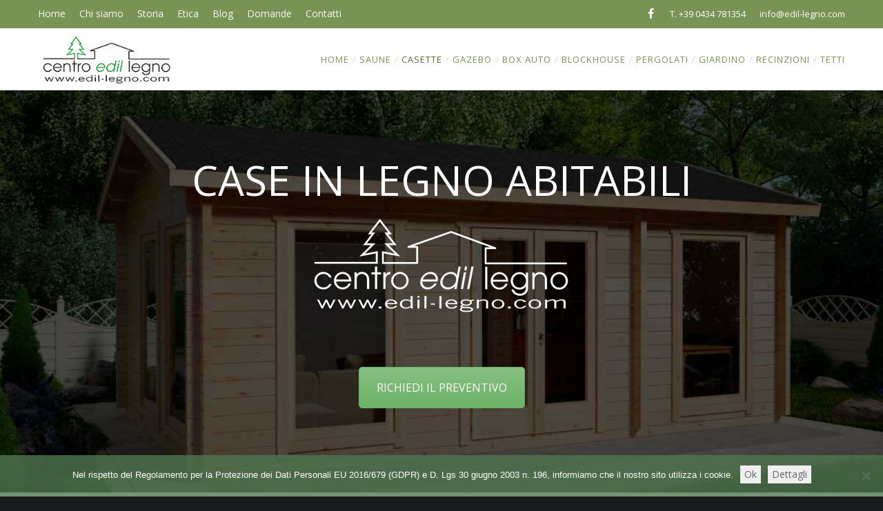

--- FILE ---
content_type: text/html; charset=UTF-8
request_url: https://edil-legno.com/kit-casa-prefabbricata-in-legno.htm
body_size: 24290
content:
<!DOCTYPE html>
<html dir="ltr" lang="it-IT">
<head>
<meta charset="UTF-8">
<meta name="viewport" content="width=device-width, initial-scale=1">

<link rel="shortcut icon" href="https://edil-legno.com/wp-content/uploads/2019/08/favicon.ico"/>
<link rel="profile" href="http://gmpg.org/xfn/11">
<link rel="pingback" href="https://edil-legno.com/xmlrpc.php">
<title>Bungalow in legno - Case abitabili in legno - Edil Legno</title>

		<!-- All in One SEO Pro 4.9.3 - aioseo.com -->
	<meta name="description" content="Informati sulle caratteristiche delle case e dei bungalow in legno qui disponibili. Si tratta di casette di legno particolarmente ecologiche, progettate e realizzate in modo tale da offrire massimo risparmio energetico e rispetto per l&#039;ambiente." />
	<meta name="robots" content="max-image-preview:large" />
	<meta name="keywords" content="bungalow in legno,case abitabili in legno,casette in legno,casette da giardino,casette attrezzi,box legno giardino" />
	<link rel="canonical" href="https://edil-legno.com/kit-casa-prefabbricata-in-legno.htm" />
	<meta name="generator" content="All in One SEO Pro (AIOSEO) 4.9.3" />

		<meta name="google-site-verification" content="hzAyzascQG8RBe5U_FfOswBGAcLCPhyM92uvGCmTVWM" />
		<!-- All in One SEO Pro -->


<!-- Google Tag Manager for WordPress by gtm4wp.com -->
<script data-cfasync="false" data-pagespeed-no-defer>
	var gtm4wp_datalayer_name = "dataLayer";
	var dataLayer = dataLayer || [];
</script>
<!-- End Google Tag Manager for WordPress by gtm4wp.com --><link rel="amphtml" href="https://edil-legno.com/kit-casa-prefabbricata-in-legno.htm/amp/" /><meta name="generator" content="AMP for WP 1.1.10"/><link rel='dns-prefetch' href='//fonts.googleapis.com' />
<link rel="alternate" type="application/rss+xml" title="Edil Legno &raquo; Feed" href="https://edil-legno.com/feed/" />
<link rel="alternate" title="oEmbed (JSON)" type="application/json+oembed" href="https://edil-legno.com/wp-json/oembed/1.0/embed?url=https%3A%2F%2Fedil-legno.com%2Fkit-casa-prefabbricata-in-legno.htm" />
<link rel="alternate" title="oEmbed (XML)" type="text/xml+oembed" href="https://edil-legno.com/wp-json/oembed/1.0/embed?url=https%3A%2F%2Fedil-legno.com%2Fkit-casa-prefabbricata-in-legno.htm&#038;format=xml" />
<style id='wp-img-auto-sizes-contain-inline-css' type='text/css'>
img:is([sizes=auto i],[sizes^="auto," i]){contain-intrinsic-size:3000px 1500px}
/*# sourceURL=wp-img-auto-sizes-contain-inline-css */
</style>
<style id='wp-emoji-styles-inline-css' type='text/css'>

	img.wp-smiley, img.emoji {
		display: inline !important;
		border: none !important;
		box-shadow: none !important;
		height: 1em !important;
		width: 1em !important;
		margin: 0 0.07em !important;
		vertical-align: -0.1em !important;
		background: none !important;
		padding: 0 !important;
	}
/*# sourceURL=wp-emoji-styles-inline-css */
</style>
<style id='wp-block-library-inline-css' type='text/css'>
:root{--wp-block-synced-color:#7a00df;--wp-block-synced-color--rgb:122,0,223;--wp-bound-block-color:var(--wp-block-synced-color);--wp-editor-canvas-background:#ddd;--wp-admin-theme-color:#007cba;--wp-admin-theme-color--rgb:0,124,186;--wp-admin-theme-color-darker-10:#006ba1;--wp-admin-theme-color-darker-10--rgb:0,107,160.5;--wp-admin-theme-color-darker-20:#005a87;--wp-admin-theme-color-darker-20--rgb:0,90,135;--wp-admin-border-width-focus:2px}@media (min-resolution:192dpi){:root{--wp-admin-border-width-focus:1.5px}}.wp-element-button{cursor:pointer}:root .has-very-light-gray-background-color{background-color:#eee}:root .has-very-dark-gray-background-color{background-color:#313131}:root .has-very-light-gray-color{color:#eee}:root .has-very-dark-gray-color{color:#313131}:root .has-vivid-green-cyan-to-vivid-cyan-blue-gradient-background{background:linear-gradient(135deg,#00d084,#0693e3)}:root .has-purple-crush-gradient-background{background:linear-gradient(135deg,#34e2e4,#4721fb 50%,#ab1dfe)}:root .has-hazy-dawn-gradient-background{background:linear-gradient(135deg,#faaca8,#dad0ec)}:root .has-subdued-olive-gradient-background{background:linear-gradient(135deg,#fafae1,#67a671)}:root .has-atomic-cream-gradient-background{background:linear-gradient(135deg,#fdd79a,#004a59)}:root .has-nightshade-gradient-background{background:linear-gradient(135deg,#330968,#31cdcf)}:root .has-midnight-gradient-background{background:linear-gradient(135deg,#020381,#2874fc)}:root{--wp--preset--font-size--normal:16px;--wp--preset--font-size--huge:42px}.has-regular-font-size{font-size:1em}.has-larger-font-size{font-size:2.625em}.has-normal-font-size{font-size:var(--wp--preset--font-size--normal)}.has-huge-font-size{font-size:var(--wp--preset--font-size--huge)}.has-text-align-center{text-align:center}.has-text-align-left{text-align:left}.has-text-align-right{text-align:right}.has-fit-text{white-space:nowrap!important}#end-resizable-editor-section{display:none}.aligncenter{clear:both}.items-justified-left{justify-content:flex-start}.items-justified-center{justify-content:center}.items-justified-right{justify-content:flex-end}.items-justified-space-between{justify-content:space-between}.screen-reader-text{border:0;clip-path:inset(50%);height:1px;margin:-1px;overflow:hidden;padding:0;position:absolute;width:1px;word-wrap:normal!important}.screen-reader-text:focus{background-color:#ddd;clip-path:none;color:#444;display:block;font-size:1em;height:auto;left:5px;line-height:normal;padding:15px 23px 14px;text-decoration:none;top:5px;width:auto;z-index:100000}html :where(.has-border-color){border-style:solid}html :where([style*=border-top-color]){border-top-style:solid}html :where([style*=border-right-color]){border-right-style:solid}html :where([style*=border-bottom-color]){border-bottom-style:solid}html :where([style*=border-left-color]){border-left-style:solid}html :where([style*=border-width]){border-style:solid}html :where([style*=border-top-width]){border-top-style:solid}html :where([style*=border-right-width]){border-right-style:solid}html :where([style*=border-bottom-width]){border-bottom-style:solid}html :where([style*=border-left-width]){border-left-style:solid}html :where(img[class*=wp-image-]){height:auto;max-width:100%}:where(figure){margin:0 0 1em}html :where(.is-position-sticky){--wp-admin--admin-bar--position-offset:var(--wp-admin--admin-bar--height,0px)}@media screen and (max-width:600px){html :where(.is-position-sticky){--wp-admin--admin-bar--position-offset:0px}}

/*# sourceURL=wp-block-library-inline-css */
</style><style id='global-styles-inline-css' type='text/css'>
:root{--wp--preset--aspect-ratio--square: 1;--wp--preset--aspect-ratio--4-3: 4/3;--wp--preset--aspect-ratio--3-4: 3/4;--wp--preset--aspect-ratio--3-2: 3/2;--wp--preset--aspect-ratio--2-3: 2/3;--wp--preset--aspect-ratio--16-9: 16/9;--wp--preset--aspect-ratio--9-16: 9/16;--wp--preset--color--black: #000000;--wp--preset--color--cyan-bluish-gray: #abb8c3;--wp--preset--color--white: #ffffff;--wp--preset--color--pale-pink: #f78da7;--wp--preset--color--vivid-red: #cf2e2e;--wp--preset--color--luminous-vivid-orange: #ff6900;--wp--preset--color--luminous-vivid-amber: #fcb900;--wp--preset--color--light-green-cyan: #7bdcb5;--wp--preset--color--vivid-green-cyan: #00d084;--wp--preset--color--pale-cyan-blue: #8ed1fc;--wp--preset--color--vivid-cyan-blue: #0693e3;--wp--preset--color--vivid-purple: #9b51e0;--wp--preset--gradient--vivid-cyan-blue-to-vivid-purple: linear-gradient(135deg,rgb(6,147,227) 0%,rgb(155,81,224) 100%);--wp--preset--gradient--light-green-cyan-to-vivid-green-cyan: linear-gradient(135deg,rgb(122,220,180) 0%,rgb(0,208,130) 100%);--wp--preset--gradient--luminous-vivid-amber-to-luminous-vivid-orange: linear-gradient(135deg,rgb(252,185,0) 0%,rgb(255,105,0) 100%);--wp--preset--gradient--luminous-vivid-orange-to-vivid-red: linear-gradient(135deg,rgb(255,105,0) 0%,rgb(207,46,46) 100%);--wp--preset--gradient--very-light-gray-to-cyan-bluish-gray: linear-gradient(135deg,rgb(238,238,238) 0%,rgb(169,184,195) 100%);--wp--preset--gradient--cool-to-warm-spectrum: linear-gradient(135deg,rgb(74,234,220) 0%,rgb(151,120,209) 20%,rgb(207,42,186) 40%,rgb(238,44,130) 60%,rgb(251,105,98) 80%,rgb(254,248,76) 100%);--wp--preset--gradient--blush-light-purple: linear-gradient(135deg,rgb(255,206,236) 0%,rgb(152,150,240) 100%);--wp--preset--gradient--blush-bordeaux: linear-gradient(135deg,rgb(254,205,165) 0%,rgb(254,45,45) 50%,rgb(107,0,62) 100%);--wp--preset--gradient--luminous-dusk: linear-gradient(135deg,rgb(255,203,112) 0%,rgb(199,81,192) 50%,rgb(65,88,208) 100%);--wp--preset--gradient--pale-ocean: linear-gradient(135deg,rgb(255,245,203) 0%,rgb(182,227,212) 50%,rgb(51,167,181) 100%);--wp--preset--gradient--electric-grass: linear-gradient(135deg,rgb(202,248,128) 0%,rgb(113,206,126) 100%);--wp--preset--gradient--midnight: linear-gradient(135deg,rgb(2,3,129) 0%,rgb(40,116,252) 100%);--wp--preset--font-size--small: 13px;--wp--preset--font-size--medium: 20px;--wp--preset--font-size--large: 36px;--wp--preset--font-size--x-large: 42px;--wp--preset--spacing--20: 0.44rem;--wp--preset--spacing--30: 0.67rem;--wp--preset--spacing--40: 1rem;--wp--preset--spacing--50: 1.5rem;--wp--preset--spacing--60: 2.25rem;--wp--preset--spacing--70: 3.38rem;--wp--preset--spacing--80: 5.06rem;--wp--preset--shadow--natural: 6px 6px 9px rgba(0, 0, 0, 0.2);--wp--preset--shadow--deep: 12px 12px 50px rgba(0, 0, 0, 0.4);--wp--preset--shadow--sharp: 6px 6px 0px rgba(0, 0, 0, 0.2);--wp--preset--shadow--outlined: 6px 6px 0px -3px rgb(255, 255, 255), 6px 6px rgb(0, 0, 0);--wp--preset--shadow--crisp: 6px 6px 0px rgb(0, 0, 0);}:where(.is-layout-flex){gap: 0.5em;}:where(.is-layout-grid){gap: 0.5em;}body .is-layout-flex{display: flex;}.is-layout-flex{flex-wrap: wrap;align-items: center;}.is-layout-flex > :is(*, div){margin: 0;}body .is-layout-grid{display: grid;}.is-layout-grid > :is(*, div){margin: 0;}:where(.wp-block-columns.is-layout-flex){gap: 2em;}:where(.wp-block-columns.is-layout-grid){gap: 2em;}:where(.wp-block-post-template.is-layout-flex){gap: 1.25em;}:where(.wp-block-post-template.is-layout-grid){gap: 1.25em;}.has-black-color{color: var(--wp--preset--color--black) !important;}.has-cyan-bluish-gray-color{color: var(--wp--preset--color--cyan-bluish-gray) !important;}.has-white-color{color: var(--wp--preset--color--white) !important;}.has-pale-pink-color{color: var(--wp--preset--color--pale-pink) !important;}.has-vivid-red-color{color: var(--wp--preset--color--vivid-red) !important;}.has-luminous-vivid-orange-color{color: var(--wp--preset--color--luminous-vivid-orange) !important;}.has-luminous-vivid-amber-color{color: var(--wp--preset--color--luminous-vivid-amber) !important;}.has-light-green-cyan-color{color: var(--wp--preset--color--light-green-cyan) !important;}.has-vivid-green-cyan-color{color: var(--wp--preset--color--vivid-green-cyan) !important;}.has-pale-cyan-blue-color{color: var(--wp--preset--color--pale-cyan-blue) !important;}.has-vivid-cyan-blue-color{color: var(--wp--preset--color--vivid-cyan-blue) !important;}.has-vivid-purple-color{color: var(--wp--preset--color--vivid-purple) !important;}.has-black-background-color{background-color: var(--wp--preset--color--black) !important;}.has-cyan-bluish-gray-background-color{background-color: var(--wp--preset--color--cyan-bluish-gray) !important;}.has-white-background-color{background-color: var(--wp--preset--color--white) !important;}.has-pale-pink-background-color{background-color: var(--wp--preset--color--pale-pink) !important;}.has-vivid-red-background-color{background-color: var(--wp--preset--color--vivid-red) !important;}.has-luminous-vivid-orange-background-color{background-color: var(--wp--preset--color--luminous-vivid-orange) !important;}.has-luminous-vivid-amber-background-color{background-color: var(--wp--preset--color--luminous-vivid-amber) !important;}.has-light-green-cyan-background-color{background-color: var(--wp--preset--color--light-green-cyan) !important;}.has-vivid-green-cyan-background-color{background-color: var(--wp--preset--color--vivid-green-cyan) !important;}.has-pale-cyan-blue-background-color{background-color: var(--wp--preset--color--pale-cyan-blue) !important;}.has-vivid-cyan-blue-background-color{background-color: var(--wp--preset--color--vivid-cyan-blue) !important;}.has-vivid-purple-background-color{background-color: var(--wp--preset--color--vivid-purple) !important;}.has-black-border-color{border-color: var(--wp--preset--color--black) !important;}.has-cyan-bluish-gray-border-color{border-color: var(--wp--preset--color--cyan-bluish-gray) !important;}.has-white-border-color{border-color: var(--wp--preset--color--white) !important;}.has-pale-pink-border-color{border-color: var(--wp--preset--color--pale-pink) !important;}.has-vivid-red-border-color{border-color: var(--wp--preset--color--vivid-red) !important;}.has-luminous-vivid-orange-border-color{border-color: var(--wp--preset--color--luminous-vivid-orange) !important;}.has-luminous-vivid-amber-border-color{border-color: var(--wp--preset--color--luminous-vivid-amber) !important;}.has-light-green-cyan-border-color{border-color: var(--wp--preset--color--light-green-cyan) !important;}.has-vivid-green-cyan-border-color{border-color: var(--wp--preset--color--vivid-green-cyan) !important;}.has-pale-cyan-blue-border-color{border-color: var(--wp--preset--color--pale-cyan-blue) !important;}.has-vivid-cyan-blue-border-color{border-color: var(--wp--preset--color--vivid-cyan-blue) !important;}.has-vivid-purple-border-color{border-color: var(--wp--preset--color--vivid-purple) !important;}.has-vivid-cyan-blue-to-vivid-purple-gradient-background{background: var(--wp--preset--gradient--vivid-cyan-blue-to-vivid-purple) !important;}.has-light-green-cyan-to-vivid-green-cyan-gradient-background{background: var(--wp--preset--gradient--light-green-cyan-to-vivid-green-cyan) !important;}.has-luminous-vivid-amber-to-luminous-vivid-orange-gradient-background{background: var(--wp--preset--gradient--luminous-vivid-amber-to-luminous-vivid-orange) !important;}.has-luminous-vivid-orange-to-vivid-red-gradient-background{background: var(--wp--preset--gradient--luminous-vivid-orange-to-vivid-red) !important;}.has-very-light-gray-to-cyan-bluish-gray-gradient-background{background: var(--wp--preset--gradient--very-light-gray-to-cyan-bluish-gray) !important;}.has-cool-to-warm-spectrum-gradient-background{background: var(--wp--preset--gradient--cool-to-warm-spectrum) !important;}.has-blush-light-purple-gradient-background{background: var(--wp--preset--gradient--blush-light-purple) !important;}.has-blush-bordeaux-gradient-background{background: var(--wp--preset--gradient--blush-bordeaux) !important;}.has-luminous-dusk-gradient-background{background: var(--wp--preset--gradient--luminous-dusk) !important;}.has-pale-ocean-gradient-background{background: var(--wp--preset--gradient--pale-ocean) !important;}.has-electric-grass-gradient-background{background: var(--wp--preset--gradient--electric-grass) !important;}.has-midnight-gradient-background{background: var(--wp--preset--gradient--midnight) !important;}.has-small-font-size{font-size: var(--wp--preset--font-size--small) !important;}.has-medium-font-size{font-size: var(--wp--preset--font-size--medium) !important;}.has-large-font-size{font-size: var(--wp--preset--font-size--large) !important;}.has-x-large-font-size{font-size: var(--wp--preset--font-size--x-large) !important;}
/*# sourceURL=global-styles-inline-css */
</style>

<style id='classic-theme-styles-inline-css' type='text/css'>
/*! This file is auto-generated */
.wp-block-button__link{color:#fff;background-color:#32373c;border-radius:9999px;box-shadow:none;text-decoration:none;padding:calc(.667em + 2px) calc(1.333em + 2px);font-size:1.125em}.wp-block-file__button{background:#32373c;color:#fff;text-decoration:none}
/*# sourceURL=/wp-includes/css/classic-themes.min.css */
</style>
<link rel='stylesheet' id='cookie-notice-front-css' href='https://edil-legno.com/wp-content/plugins/cookie-notice/css/front.min.css?ver=2.5.11' type='text/css' media='all' />
<link rel='stylesheet' id='cesis-style-css' href='https://edil-legno.com/wp-content/themes/cesis/style.css?ver=6.9' type='text/css' media='all' />
<link rel='stylesheet' id='cesis-child-style-css' href='https://edil-legno.com/wp-content/themes/theme/style.css?ver=6.9' type='text/css' media='all' />
<link rel='stylesheet' id='custom-style-css' href='https://edil-legno.com/wp-content/themes/cesis/css/cesis_media_queries.css?ver=6.9' type='text/css' media='all' />
<link rel='stylesheet' id='cesis-plugins-css' href='https://edil-legno.com/wp-content/themes/cesis/css/cesis_plugins.css?ver=6.9' type='text/css' media='all' />
<link rel='stylesheet' id='cesis-icons-css' href='https://edil-legno.com/wp-content/themes/cesis/includes/fonts/cesis_icons/cesis_icons.css?ver=6.9' type='text/css' media='all' />
<link rel='stylesheet' id='cesis-fonts-css' href='https://fonts.googleapis.com/css?family=Poppins%3A400%2C500%2C600%2C70%7COpen+Sans%3A300%2C400%2C600%2C700%7CRoboto%3A400%2C500%2C700%2C900&#038;subset=latin%2Clatin-ext' type='text/css' media='all' />
<link rel='stylesheet' id='dynamic-css-css' href='https://edil-legno.com/wp-admin/admin-ajax.php?action=dynamic_css&#038;ver=6.9' type='text/css' media='all' />
<link rel='stylesheet' id='js_composer_front-css' href='https://edil-legno.com/wp-content/plugins/js_composer/assets/css/js_composer.min.css?ver=8.7.2' type='text/css' media='all' />
<link rel='stylesheet' id='redux-field-dev-icnselect-cesis_social_icons-font-end-css' href='https://edil-legno.com/wp-content/themes/cesis/admin/redux-extensions/extensions/dev_iconselect/dev_iconselect/include/fontawesome/css/font-awesome-social.css?ver=6.9' type='text/css' media='all' />
<link rel='stylesheet' id='redux-field-dev-icnselect-cesis_staff_social-font-end-css' href='https://edil-legno.com/wp-content/themes/cesis/admin/redux-extensions/extensions/dev_iconselect/dev_iconselect/include/fontawesome/css/font-awesome-social.css?ver=6.9' type='text/css' media='all' />
<link rel='stylesheet' id='redux-google-fonts-cesis_data-css' href='https://fonts.googleapis.com/css?family=Open+Sans%3A400%2C700%2C300%7CRoboto%3A700%2C500%2C400&#038;ver=6.9' type='text/css' media='all' />
<script type="text/javascript" id="cookie-notice-front-js-before">
/* <![CDATA[ */
var cnArgs = {"ajaxUrl":"https:\/\/edil-legno.com\/wp-admin\/admin-ajax.php","nonce":"573979933a","hideEffect":"fade","position":"bottom","onScroll":false,"onScrollOffset":100,"onClick":false,"cookieName":"cookie_notice_accepted","cookieTime":2592000,"cookieTimeRejected":2592000,"globalCookie":false,"redirection":false,"cache":false,"revokeCookies":false,"revokeCookiesOpt":"automatic"};

//# sourceURL=cookie-notice-front-js-before
/* ]]> */
</script>
<script type="text/javascript" src="https://edil-legno.com/wp-content/plugins/cookie-notice/js/front.min.js?ver=2.5.11" id="cookie-notice-front-js"></script>
<script type="text/javascript" src="https://edil-legno.com/wp-includes/js/jquery/jquery.min.js?ver=3.7.1" id="jquery-core-js"></script>
<script type="text/javascript" src="https://edil-legno.com/wp-includes/js/jquery/jquery-migrate.min.js?ver=3.4.1" id="jquery-migrate-js"></script>
<script></script><link rel="https://api.w.org/" href="https://edil-legno.com/wp-json/" /><link rel="alternate" title="JSON" type="application/json" href="https://edil-legno.com/wp-json/wp/v2/pages/165" /><link rel="EditURI" type="application/rsd+xml" title="RSD" href="https://edil-legno.com/xmlrpc.php?rsd" />
<meta name="generator" content="WordPress 6.9" />
<link rel='shortlink' href='https://edil-legno.com/?p=165' />

<!-- Google Tag Manager for WordPress by gtm4wp.com -->
<!-- GTM Container placement set to automatic -->
<script data-cfasync="false" data-pagespeed-no-defer>
	var dataLayer_content = {"pagePostType":"page","pagePostType2":"single-page","pagePostAuthor":"Andrea De Rossi"};
	dataLayer.push( dataLayer_content );
</script>
<script data-cfasync="false" data-pagespeed-no-defer>
(function(w,d,s,l,i){w[l]=w[l]||[];w[l].push({'gtm.start':
new Date().getTime(),event:'gtm.js'});var f=d.getElementsByTagName(s)[0],
j=d.createElement(s),dl=l!='dataLayer'?'&l='+l:'';j.async=true;j.src=
'//www.googletagmanager.com/gtm.js?id='+i+dl;f.parentNode.insertBefore(j,f);
})(window,document,'script','dataLayer','GTM-PG6H5V5');
</script>
<!-- End Google Tag Manager for WordPress by gtm4wp.com -->
<!-- Schema & Structured Data For WP v1.54 - -->
<script type="application/ld+json" class="saswp-schema-markup-output">
[{"@context":"https:\/\/schema.org\/","@graph":[{"@context":"https:\/\/schema.org\/","@type":"SiteNavigationElement","@id":"https:\/\/edil-legno.com\/#home","name":"Home","url":"https:\/\/edil-legno.com\/"},{"@context":"https:\/\/schema.org\/","@type":"SiteNavigationElement","@id":"https:\/\/edil-legno.com\/#mappa-del-sito-edil-legno","name":"Mappa del sito \u2013 Edil Legno","url":"https:\/\/edil-legno.com\/mappa.htm"},{"@context":"https:\/\/schema.org\/","@type":"SiteNavigationElement","@id":"https:\/\/edil-legno.com\/#saune","name":"Saune","url":"https:\/\/edil-legno.com\/sauna-bagno-turco-hamann.htm"},{"@context":"https:\/\/schema.org\/","@type":"SiteNavigationElement","@id":"https:\/\/edil-legno.com\/#configuratore","name":"CONFIGURATORE","url":"https:\/\/edil-legno.com\/configuratore\/"},{"@context":"https:\/\/schema.org\/","@type":"SiteNavigationElement","@id":"https:\/\/edil-legno.com\/#modelli","name":"Modelli","url":"https:\/\/edil-legno.com\/modelli-sauna-bagno-turco-hamann.htm"},{"@context":"https:\/\/schema.org\/","@type":"SiteNavigationElement","@id":"https:\/\/edil-legno.com\/#accessori","name":"Accessori","url":"https:\/\/edil-legno.com\/accessori-sauna-bagno-turco-hamann-optional.htm"},{"@context":"https:\/\/schema.org\/","@type":"SiteNavigationElement","@id":"https:\/\/edil-legno.com\/#come-si-fa-la-sauna","name":"Come si fa la sauna","url":"https:\/\/edil-legno.com\/sauna_uso.htm"},{"@context":"https:\/\/schema.org\/","@type":"SiteNavigationElement","@id":"https:\/\/edil-legno.com\/#box-doccia","name":"Box doccia","url":"https:\/\/edil-legno.com\/cabina-doccia-emozionale-cromoterapia.htm"},{"@context":"https:\/\/schema.org\/","@type":"SiteNavigationElement","@id":"https:\/\/edil-legno.com\/#gallery-saune","name":"Gallery Saune","url":"https:\/\/edil-legno.com\/sauna-bagno-turco-hamann\/sauna-finlandese-in-legno-su-misura.htm"},{"@context":"https:\/\/schema.org\/","@type":"SiteNavigationElement","@id":"https:\/\/edil-legno.com\/#dati-tecnici","name":"Dati Tecnici","url":"https:\/\/edil-legno.com\/sauna_dati.htm"},{"@context":"https:\/\/schema.org\/","@type":"SiteNavigationElement","@id":"https:\/\/edil-legno.com\/#casette","name":"Casette","url":"https:\/\/edil-legno.com\/kit-casetta-prefabbricata-in-legno.htm"},{"@context":"https:\/\/schema.org\/","@type":"SiteNavigationElement","@id":"https:\/\/edil-legno.com\/#casa-abitabile","name":"Casa Abitabile","url":"https:\/\/edil-legno.com\/kit-casa-prefabbricata-in-legno.htm"},{"@context":"https:\/\/schema.org\/","@type":"SiteNavigationElement","@id":"https:\/\/edil-legno.com\/#casette-in-legno-uso-bagno","name":"CASETTE IN LEGNO USO BAGNO","url":"https:\/\/edil-legno.com\/casette-bagno.htm"},{"@context":"https:\/\/schema.org\/","@type":"SiteNavigationElement","@id":"https:\/\/edil-legno.com\/#casa-benessere-in-legno-con-sauna-finlandese","name":"Casa benessere in legno con sauna finlandese","url":"https:\/\/edil-legno.com\/kit-casetta-con-sauna-benessere.htm"},{"@context":"https:\/\/schema.org\/","@type":"SiteNavigationElement","@id":"https:\/\/edil-legno.com\/#gallery-case-benessere","name":"Gallery case benessere","url":"https:\/\/edil-legno.com\/kit-casetta-con-sauna-benessere\/gallery-case-benessere.htm"},{"@context":"https:\/\/schema.org\/","@type":"SiteNavigationElement","@id":"https:\/\/edil-legno.com\/#gallery-case-bagno","name":"Gallery Case Bagno","url":"https:\/\/edil-legno.com\/kit-casetta-con-sauna-benessere\/gallery-case-bagno.htm"},{"@context":"https:\/\/schema.org\/","@type":"SiteNavigationElement","@id":"https:\/\/edil-legno.com\/#casette-da-giardino","name":"Casette da giardino","url":"https:\/\/edil-legno.com\/modelli-casette-prefabbricate-in-legno.htm"},{"@context":"https:\/\/schema.org\/","@type":"SiteNavigationElement","@id":"https:\/\/edil-legno.com\/#gallery-casette","name":"Gallery casette","url":"https:\/\/edil-legno.com\/modelli-casette-prefabbricate-in-legno\/gallery-casette.htm"},{"@context":"https:\/\/schema.org\/","@type":"SiteNavigationElement","@id":"https:\/\/edil-legno.com\/#chioschi","name":"Chioschi","url":"https:\/\/edil-legno.com\/modelli-chioschi-prefabbricati-in-legno.htm"},{"@context":"https:\/\/schema.org\/","@type":"SiteNavigationElement","@id":"https:\/\/edil-legno.com\/#accessori-per-casette","name":"Accessori per casette","url":"https:\/\/edil-legno.com\/elementi-in-legno-fai-da-te.htm"},{"@context":"https:\/\/schema.org\/","@type":"SiteNavigationElement","@id":"https:\/\/edil-legno.com\/#ferram-impregnanti","name":"Ferram & impregnanti","url":"https:\/\/edil-legno.com\/accessori-in-legno.htm"},{"@context":"https:\/\/schema.org\/","@type":"SiteNavigationElement","@id":"https:\/\/edil-legno.com\/#gazebo","name":"Gazebo","url":"https:\/\/edil-legno.com\/gazebo-prefabbricato-in-legno.htm"},{"@context":"https:\/\/schema.org\/","@type":"SiteNavigationElement","@id":"https:\/\/edil-legno.com\/#modelli","name":"Modelli","url":"https:\/\/edil-legno.com\/modelli-gazebi-prefabbricati-in-legno.htm"},{"@context":"https:\/\/schema.org\/","@type":"SiteNavigationElement","@id":"https:\/\/edil-legno.com\/#materiali","name":"Materiali","url":"https:\/\/edil-legno.com\/edil-legno-materiali.htm"},{"@context":"https:\/\/schema.org\/","@type":"SiteNavigationElement","@id":"https:\/\/edil-legno.com\/#box-auto","name":"Box auto","url":"https:\/\/edil-legno.com\/box-auto-in-legno.htm"},{"@context":"https:\/\/schema.org\/","@type":"SiteNavigationElement","@id":"https:\/\/edil-legno.com\/#modelli","name":"Modelli","url":"https:\/\/edil-legno.com\/modelli-box-auto-in-legno.htm"},{"@context":"https:\/\/schema.org\/","@type":"SiteNavigationElement","@id":"https:\/\/edil-legno.com\/#box-auto-in-legno","name":"Box auto in legno","url":"https:\/\/edil-legno.com\/box-auto-in-legno.htm"},{"@context":"https:\/\/schema.org\/","@type":"SiteNavigationElement","@id":"https:\/\/edil-legno.com\/#box-auto-con-fotovoltaico","name":"Box auto con fotovoltaico","url":"https:\/\/edil-legno.com\/box-auto-in-alluminio-fotovoltaico.htm"},{"@context":"https:\/\/schema.org\/","@type":"SiteNavigationElement","@id":"https:\/\/edil-legno.com\/#materiali","name":"Materiali","url":"https:\/\/edil-legno.com\/edil-legno-materiali.htm"},{"@context":"https:\/\/schema.org\/","@type":"SiteNavigationElement","@id":"https:\/\/edil-legno.com\/#dati-tecnici","name":"Dati Tecnici","url":"https:\/\/edil-legno.com\/box_dati.htm"},{"@context":"https:\/\/schema.org\/","@type":"SiteNavigationElement","@id":"https:\/\/edil-legno.com\/#gallery-box-auto-e-pergole","name":"Gallery box auto e pergole","url":"https:\/\/edil-legno.com\/box-auto-in-legno\/gallery.htm"},{"@context":"https:\/\/schema.org\/","@type":"SiteNavigationElement","@id":"https:\/\/edil-legno.com\/#blockhouse","name":"Blockhouse","url":"https:\/\/edil-legno.com\/prefabbricati-legno-01.htm"},{"@context":"https:\/\/schema.org\/","@type":"SiteNavigationElement","@id":"https:\/\/edil-legno.com\/#pergolati","name":"Pergolati","url":"https:\/\/edil-legno.com\/pergolati-coperture-in-legno.htm"},{"@context":"https:\/\/schema.org\/","@type":"SiteNavigationElement","@id":"https:\/\/edil-legno.com\/#pergole-in-legno-con-tende","name":"Pergole in legno con tende","url":"https:\/\/edil-legno.com\/pergole-in-legno-con-copertura-con-tende-impermeabili.htm"},{"@context":"https:\/\/schema.org\/","@type":"SiteNavigationElement","@id":"https:\/\/edil-legno.com\/#modelli","name":"Modelli","url":"https:\/\/edil-legno.com\/modelli-pergolati-coperture-in-legno.htm"},{"@context":"https:\/\/schema.org\/","@type":"SiteNavigationElement","@id":"https:\/\/edil-legno.com\/#materiali","name":"Materiali","url":"https:\/\/edil-legno.com\/edil-legno-materiali.htm"},{"@context":"https:\/\/schema.org\/","@type":"SiteNavigationElement","@id":"https:\/\/edil-legno.com\/#gallery-pergole-in-legno","name":"Gallery pergole in legno","url":"https:\/\/edil-legno.com\/pergolati\/gallery-pergole-in-legno.htm"},{"@context":"https:\/\/schema.org\/","@type":"SiteNavigationElement","@id":"https:\/\/edil-legno.com\/#giardino","name":"Giardino","url":"https:\/\/edil-legno.com\/kit-arredo-giardino.htm"},{"@context":"https:\/\/schema.org\/","@type":"SiteNavigationElement","@id":"https:\/\/edil-legno.com\/#recinzioni","name":"Recinzioni","url":"https:\/\/edil-legno.com\/kit-recinti-in-legname.htm"},{"@context":"https:\/\/schema.org\/","@type":"SiteNavigationElement","@id":"https:\/\/edil-legno.com\/#modelli","name":"Modelli","url":"https:\/\/edil-legno.com\/modelli-recinti-in-legno.htm"},{"@context":"https:\/\/schema.org\/","@type":"SiteNavigationElement","@id":"https:\/\/edil-legno.com\/#materiali","name":"Materiali","url":"https:\/\/edil-legno.com\/edil-legno-materiali.htm"},{"@context":"https:\/\/schema.org\/","@type":"SiteNavigationElement","@id":"https:\/\/edil-legno.com\/#tetti","name":"Tetti","url":"https:\/\/edil-legno.com\/tetti-prefabbricati-in-legno.htm"},{"@context":"https:\/\/schema.org\/","@type":"SiteNavigationElement","@id":"https:\/\/edil-legno.com\/#gallery","name":"Gallery","url":"https:\/\/edil-legno.com\/modelli-tetti-prefabbricati-in-legno.htm"}]},

{"@context":"https:\/\/schema.org\/","@type":"BreadcrumbList","@id":"https:\/\/edil-legno.com\/kit-casa-prefabbricata-in-legno.htm#breadcrumb","itemListElement":[{"@type":"ListItem","position":1,"item":{"@id":"https:\/\/edil-legno.com","name":"Edil Legno"}},{"@type":"ListItem","position":2,"item":{"@id":"https:\/\/edil-legno.com\/kit-casa-prefabbricata-in-legno.htm","name":"Bungalow in legno &#8211; Case abitabili in legno &#8211; Edil Legno"}}]},

{"@context":"https:\/\/schema.org\/","@type":"WebPage","@id":"https:\/\/edil-legno.com\/kit-casa-prefabbricata-in-legno.htm#webpage","name":"Bungalow in legno &#8211; Case abitabili in legno &#8211; Edil Legno","url":"https:\/\/edil-legno.com\/kit-casa-prefabbricata-in-legno.htm","lastReviewed":"2024-09-17T11:21:35+02:00","dateCreated":"2019-02-20T10:54:44+01:00","inLanguage":"it-IT","description":"Informati sulle caratteristiche delle case e dei bungalow in legno qui disponibili. Si tratta di casette di legno particolarmente ecologiche, progettate e realizzate in modo tale da offrire massimo risparmio energetico e rispetto per l'ambiente.","keywords":"","mainEntity":{"@type":"Article","mainEntityOfPage":"https:\/\/edil-legno.com\/kit-casa-prefabbricata-in-legno.htm","headline":"Bungalow in legno &#8211; Case abitabili in legno &#8211; Edil Legno","description":"Informati sulle caratteristiche delle case e dei bungalow in legno qui disponibili. Si tratta di casette di legno particolarmente ecologiche, progettate e realizzate in modo tale da offrire massimo risparmio energetico e rispetto per l'ambiente.","keywords":"","datePublished":"2019-02-20T10:54:44+01:00","dateModified":"2024-09-17T11:21:35+02:00","author":{"@type":"Person","name":"Andrea De Rossi","url":"https:\/\/edil-legno.com\/author\/andreaderossi\/","sameAs":["https:\/\/edil-legno.com"]},"publisher":{"@type":"Organization","name":"Edil Legno","url":"https:\/\/edil-legno.com","logo":{"@type":"ImageObject","url":"https:\/\/edil-legno.com\/wp-content\/uploads\/2020\/02\/Logo-amp.jpg","width":120,"height":90}},"image":[{"@type":"ImageObject","url":"https:\/\/edil-legno.com\/wp-content\/uploads\/2019\/09\/edil-legno_logo_comingsoon-1200x675.png","width":1200,"height":675,"@id":"https:\/\/edil-legno.com\/kit-casa-prefabbricata-in-legno.htm#primaryimage"},{"@type":"ImageObject","url":"https:\/\/edil-legno.com\/wp-content\/uploads\/2019\/02\/foto_apertura_CASAABITABILE.jpg","width":300,"height":200,"caption":"Casa abitabile"},{"@type":"ImageObject","url":"https:\/\/edil-legno.com\/wp-content\/uploads\/2018\/05\/eticaambientale_logo.gif","width":67,"height":90},{"@type":"ImageObject","url":"https:\/\/edil-legno.com\/wp-content\/uploads\/2019\/02\/Casa-abitabile-72-MQ..png","width":1694,"height":859,"caption":"640"},{"@type":"ImageObject","url":"https:\/\/edil-legno.com\/wp-content\/uploads\/2019\/02\/1-Casa-abitabile-72-MQ..jpg","width":1140,"height":578,"caption":"667"},{"@type":"ImageObject","url":"https:\/\/edil-legno.com\/wp-content\/uploads\/2019\/02\/casa-in-legno-3-2016.jpg","width":640,"height":480},{"@type":"ImageObject","url":"https:\/\/edil-legno.com\/wp-content\/uploads\/2019\/02\/casa-abitabile-2016.jpg","width":640,"height":640},{"@type":"ImageObject","url":"https:\/\/edil-legno.com\/wp-content\/uploads\/2019\/02\/casa-mt.-6x4-con-veranda.jpg","width":974,"height":444,"caption":"casa in legno 4x6 isolata"},{"@type":"ImageObject","url":"https:\/\/edil-legno.com\/wp-content\/uploads\/2019\/02\/interno-casetta-6x4-tinta-miele.jpg","width":1140,"height":641,"caption":"interno casa isolata uso bungalow"},{"@type":"ImageObject","url":"https:\/\/edil-legno.com\/wp-content\/uploads\/2019\/02\/bungalows-in-legno-isolato-5x7.jpg","width":640,"height":373},{"@type":"ImageObject","url":"https:\/\/edil-legno.com\/wp-content\/uploads\/2020\/03\/miami-con-bagno.jpg","width":1024,"height":580},{"@type":"ImageObject","url":"https:\/\/edil-legno.com\/wp-content\/uploads\/2019\/02\/IMG_E7073.jpg","width":1125,"height":531,"caption":"minicasa prefabbricata in legno"},{"@type":"ImageObject","url":"https:\/\/edil-legno.com\/wp-content\/uploads\/2024\/09\/casetta-benessere-in-legno.jpeg","width":1600,"height":1200,"caption":"casetta moderna in legno uso Bungalow "},{"@type":"ImageObject","url":"https:\/\/edil-legno.com\/wp-content\/uploads\/2019\/02\/casa-lio.jpg","width":1140,"height":681,"caption":"baita in legno 2018"},{"@type":"ImageObject","url":"https:\/\/edil-legno.com\/wp-content\/uploads\/2023\/10\/casetta-isolata-young.jpeg","width":1600,"height":900,"caption":"mini casa in legno uso wellness"},{"@type":"ImageObject","url":"https:\/\/edil-legno.com\/wp-content\/uploads\/2019\/02\/casa-campeggio-modulare-2011.jpg","width":1140,"height":1597},{"@type":"ImageObject","url":"https:\/\/edil-legno.com\/wp-content\/uploads\/2019\/02\/bungalows-in-legno-2011.jpg","width":1140,"height":1627},{"@type":"ImageObject","url":"https:\/\/edil-legno.com\/wp-content\/uploads\/2019\/02\/Foto-con-prato-fiorito-sito.jpg","width":1200,"height":582},{"@type":"ImageObject","url":"https:\/\/edil-legno.com\/wp-content\/uploads\/2019\/02\/Casa-isolata-NATURA.jpg","width":900,"height":563,"caption":"Casa di 69mq modello natura"},{"@type":"ImageObject","url":"https:\/\/edil-legno.com\/wp-content\/uploads\/2019\/02\/foto-casa-natura-1-centro-edil-legno.jpg","width":961,"height":615},{"@type":"ImageObject","url":"https:\/\/edil-legno.com\/wp-content\/uploads\/2019\/02\/casa-in-legno-notturna-2011.jpg","width":640,"height":340},{"@type":"ImageObject","url":"https:\/\/edil-legno.com\/wp-content\/uploads\/2019\/02\/casa_trasportabile_uso_bagno_e_ufficio_2013.jpg","width":640,"height":372},{"@type":"ImageObject","url":"https:\/\/edil-legno.com\/wp-content\/uploads\/2019\/02\/casa-isolata-fiera-2015.jpg","width":1140,"height":726,"caption":"622"},{"@type":"ImageObject","url":"https:\/\/edil-legno.com\/wp-content\/uploads\/2019\/02\/casa-ufficio-trasportabile.jpg","width":530,"height":459,"caption":"mini casa trasportabile uso ufficio"},{"@type":"ImageObject","url":"https:\/\/edil-legno.com\/wp-content\/uploads\/2022\/04\/casa-in-legno-smaltata-grigia.jpg","width":1920,"height":1080},{"@type":"ImageObject","url":"https:\/\/edil-legno.com\/wp-content\/uploads\/2019\/02\/bagno-prefabbricato-per-casettein-legno-sito.jpg","width":569,"height":480},{"@type":"ImageObject","url":"https:\/\/edil-legno.com\/wp-content\/uploads\/2019\/02\/bagno-prefabbricato-2.jpg","width":640,"height":480},{"@type":"ImageObject","url":"https:\/\/edil-legno.com\/wp-content\/uploads\/2019\/02\/bagno-prefabbricato-interno-1.jpg","width":640,"height":480},{"@type":"ImageObject","url":"https:\/\/edil-legno.com\/wp-content\/uploads\/2019\/02\/Bagno-casetta-4x5_small.jpg","width":100,"height":149,"caption":"Bagno"},{"@type":"ImageObject","url":"https:\/\/edil-legno.com\/wp-content\/uploads\/2019\/02\/2-Bagno-casetta-4x5_small.jpg","width":100,"height":149,"caption":"Bagno"},{"@type":"ImageObject","url":"https:\/\/edil-legno.com\/wp-content\/uploads\/2019\/02\/2-Camera-da-letto-4x5_small.jpg","width":100,"height":66,"caption":"Camera da letto 4x5"},{"@type":"ImageObject","url":"https:\/\/edil-legno.com\/wp-content\/uploads\/2019\/02\/Camera-da-letto-casetta-4x5_small.jpg","width":100,"height":66,"caption":"camera da letto"},{"@type":"ImageObject","url":"https:\/\/edil-legno.com\/wp-content\/uploads\/2019\/02\/00_newG.gif","width":42,"height":33},{"@type":"ImageObject","url":"https:\/\/edil-legno.com\/wp-content\/uploads\/2019\/02\/img1B.jpg","width":893,"height":520},{"@type":"ImageObject","url":"https:\/\/edil-legno.com\/wp-content\/uploads\/2019\/02\/Casa-abitabile-5x8-light.jpg","width":1171,"height":578,"caption":"Mod. Chalet 5x8"},{"@type":"ImageObject","url":"https:\/\/edil-legno.com\/wp-content\/uploads\/2019\/02\/Casa-abitabile-8x6.jpg","width":750,"height":563,"caption":"casa abitabile 8x6"},{"@type":"ImageObject","url":"https:\/\/edil-legno.com\/wp-content\/uploads\/2019\/02\/preingresso-2011.jpg","width":640,"height":480},{"@type":"ImageObject","url":"https:\/\/edil-legno.com\/wp-content\/uploads\/2019\/02\/interno-preingresso-2011.jpg","width":640,"height":480},{"@type":"ImageObject","url":"https:\/\/edil-legno.com\/wp-content\/uploads\/2019\/02\/CASA-5X7-ISOLATA-IN-LEGNO.jpg","width":737,"height":526,"caption":"Casa isolata con vetri panoramici"},{"@type":"ImageObject","url":"https:\/\/edil-legno.com\/wp-content\/uploads\/2019\/02\/029.jpg","width":640,"height":480},{"@type":"ImageObject","url":"https:\/\/edil-legno.com\/wp-content\/uploads\/2019\/02\/Casetta-prolungamento-25x35.jpg","width":970,"height":728,"caption":"casetta prolungamento 2,5 x 3,5"},{"@type":"ImageObject","url":"https:\/\/edil-legno.com\/wp-content\/uploads\/2019\/02\/DSC02029.jpg","width":1140,"height":855},{"@type":"ImageObject","url":"https:\/\/edil-legno.com\/wp-content\/uploads\/2019\/02\/DSC02031.jpg","width":1140,"height":855},{"@type":"ImageObject","url":"https:\/\/edil-legno.com\/wp-content\/uploads\/2019\/02\/HomeSpa-Esterno_A1_preview.jpg","width":1000,"height":707},{"@type":"ImageObject","url":"https:\/\/edil-legno.com\/wp-content\/uploads\/2019\/02\/Render-casa-prefabbricata-in-legno-2013.jpg","width":1024,"height":661},{"@type":"ImageObject","url":"https:\/\/edil-legno.com\/wp-content\/uploads\/2019\/02\/Garage-15x7-chiuso-con-vetrate.jpg","width":600,"height":812,"caption":"Garage 15x7 chiuso con vetrate"},{"@type":"ImageObject","url":"https:\/\/edil-legno.com\/wp-content\/uploads\/2019\/02\/Box-chiuso-15x7.jpg","width":920,"height":601,"caption":"box chiuso 15x7"},{"@type":"ImageObject","url":"https:\/\/edil-legno.com\/wp-content\/uploads\/2019\/02\/idea-per-ampliamento-1.jpg","width":640,"height":670,"caption":"ampliamento idea"},{"@type":"ImageObject","url":"https:\/\/edil-legno.com\/wp-content\/uploads\/2019\/02\/IDEA-MINI-CASA.jpg","width":640,"height":633,"caption":"MINI CASA IN LEGNO"},{"@type":"ImageObject","url":"https:\/\/edil-legno.com\/wp-content\/uploads\/2019\/02\/idea-ampliamento-2.jpg","width":640,"height":585}]},"reviewedBy":{"@type":"Organization","name":"Edil Legno","url":"https:\/\/edil-legno.com","logo":{"@type":"ImageObject","url":"https:\/\/edil-legno.com\/wp-content\/uploads\/2020\/02\/Logo-amp.jpg","width":120,"height":90}},"publisher":{"@type":"Organization","name":"Edil Legno","url":"https:\/\/edil-legno.com","logo":{"@type":"ImageObject","url":"https:\/\/edil-legno.com\/wp-content\/uploads\/2020\/02\/Logo-amp.jpg","width":120,"height":90}},"speakable":{"@type":"SpeakableSpecification","xpath":["\/html\/head\/title","\/html\/head\/meta[@name='description']\/@content"]}},

{"@context":"https:\/\/schema.org\/","@type":"Organization","@id":"Edil Legno","name":"Edil Legno","url":"https:\/\/edil-legno.com","sameAs":["https:\/\/edil-legno.com"],"legalName":"Edil Legno","logo":{"@type":"ImageObject","url":"https:\/\/edil-legno.com\/wp-content\/uploads\/2020\/02\/Logo-amp.jpg","width":"120","height":"90"},"contactPoint":{"@type":"ContactPoint","contactType":"customer support","telephone":"+39-0434781354","url":"https:\/\/edil-legno.com\/edil-legno-contatti.htm"},"description":"Progettazione e produzione di Strutture in Legno: Gazebo eleganti, Saune Finlandesi, Casette prefabbricate ai Porticati, pergole e molto altro e Pergole su misura.","address":{"streetAddress":"Via Campagnola, 39\/a","addressLocality":"Sacile","addressCountry":"Italy","postalCode":"33077","telephone":"+39-0434781354","email":"info@edil-legno.com"},"knowsAbout":"Strutture in Legno","aggregateRating":{"@type":"AggregateRating","ratingValue":"4.8","ratingCount":"8"},"image":[{"@type":"ImageObject","url":"https:\/\/edil-legno.com\/wp-content\/uploads\/2019\/09\/edil-legno_logo_comingsoon-1200x675.png","width":1200,"height":675,"@id":"https:\/\/edil-legno.com\/kit-casa-prefabbricata-in-legno.htm#primaryimage"},{"@type":"ImageObject","url":"https:\/\/edil-legno.com\/wp-content\/uploads\/2019\/02\/foto_apertura_CASAABITABILE.jpg","width":300,"height":200,"caption":"Casa abitabile"},{"@type":"ImageObject","url":"https:\/\/edil-legno.com\/wp-content\/uploads\/2018\/05\/eticaambientale_logo.gif","width":67,"height":90},{"@type":"ImageObject","url":"https:\/\/edil-legno.com\/wp-content\/uploads\/2019\/02\/Casa-abitabile-72-MQ..png","width":1694,"height":859,"caption":"640"},{"@type":"ImageObject","url":"https:\/\/edil-legno.com\/wp-content\/uploads\/2019\/02\/1-Casa-abitabile-72-MQ..jpg","width":1140,"height":578,"caption":"667"},{"@type":"ImageObject","url":"https:\/\/edil-legno.com\/wp-content\/uploads\/2019\/02\/casa-in-legno-3-2016.jpg","width":640,"height":480},{"@type":"ImageObject","url":"https:\/\/edil-legno.com\/wp-content\/uploads\/2019\/02\/casa-abitabile-2016.jpg","width":640,"height":640},{"@type":"ImageObject","url":"https:\/\/edil-legno.com\/wp-content\/uploads\/2019\/02\/casa-mt.-6x4-con-veranda.jpg","width":974,"height":444,"caption":"casa in legno 4x6 isolata"},{"@type":"ImageObject","url":"https:\/\/edil-legno.com\/wp-content\/uploads\/2019\/02\/interno-casetta-6x4-tinta-miele.jpg","width":1140,"height":641,"caption":"interno casa isolata uso bungalow"},{"@type":"ImageObject","url":"https:\/\/edil-legno.com\/wp-content\/uploads\/2019\/02\/bungalows-in-legno-isolato-5x7.jpg","width":640,"height":373},{"@type":"ImageObject","url":"https:\/\/edil-legno.com\/wp-content\/uploads\/2020\/03\/miami-con-bagno.jpg","width":1024,"height":580},{"@type":"ImageObject","url":"https:\/\/edil-legno.com\/wp-content\/uploads\/2019\/02\/IMG_E7073.jpg","width":1125,"height":531,"caption":"minicasa prefabbricata in legno"},{"@type":"ImageObject","url":"https:\/\/edil-legno.com\/wp-content\/uploads\/2024\/09\/casetta-benessere-in-legno.jpeg","width":1600,"height":1200,"caption":"casetta moderna in legno uso Bungalow "},{"@type":"ImageObject","url":"https:\/\/edil-legno.com\/wp-content\/uploads\/2019\/02\/casa-lio.jpg","width":1140,"height":681,"caption":"baita in legno 2018"},{"@type":"ImageObject","url":"https:\/\/edil-legno.com\/wp-content\/uploads\/2023\/10\/casetta-isolata-young.jpeg","width":1600,"height":900,"caption":"mini casa in legno uso wellness"},{"@type":"ImageObject","url":"https:\/\/edil-legno.com\/wp-content\/uploads\/2019\/02\/casa-campeggio-modulare-2011.jpg","width":1140,"height":1597},{"@type":"ImageObject","url":"https:\/\/edil-legno.com\/wp-content\/uploads\/2019\/02\/bungalows-in-legno-2011.jpg","width":1140,"height":1627},{"@type":"ImageObject","url":"https:\/\/edil-legno.com\/wp-content\/uploads\/2019\/02\/Foto-con-prato-fiorito-sito.jpg","width":1200,"height":582},{"@type":"ImageObject","url":"https:\/\/edil-legno.com\/wp-content\/uploads\/2019\/02\/Casa-isolata-NATURA.jpg","width":900,"height":563,"caption":"Casa di 69mq modello natura"},{"@type":"ImageObject","url":"https:\/\/edil-legno.com\/wp-content\/uploads\/2019\/02\/foto-casa-natura-1-centro-edil-legno.jpg","width":961,"height":615},{"@type":"ImageObject","url":"https:\/\/edil-legno.com\/wp-content\/uploads\/2019\/02\/casa-in-legno-notturna-2011.jpg","width":640,"height":340},{"@type":"ImageObject","url":"https:\/\/edil-legno.com\/wp-content\/uploads\/2019\/02\/casa_trasportabile_uso_bagno_e_ufficio_2013.jpg","width":640,"height":372},{"@type":"ImageObject","url":"https:\/\/edil-legno.com\/wp-content\/uploads\/2019\/02\/casa-isolata-fiera-2015.jpg","width":1140,"height":726,"caption":"622"},{"@type":"ImageObject","url":"https:\/\/edil-legno.com\/wp-content\/uploads\/2019\/02\/casa-ufficio-trasportabile.jpg","width":530,"height":459,"caption":"mini casa trasportabile uso ufficio"},{"@type":"ImageObject","url":"https:\/\/edil-legno.com\/wp-content\/uploads\/2022\/04\/casa-in-legno-smaltata-grigia.jpg","width":1920,"height":1080},{"@type":"ImageObject","url":"https:\/\/edil-legno.com\/wp-content\/uploads\/2019\/02\/bagno-prefabbricato-per-casettein-legno-sito.jpg","width":569,"height":480},{"@type":"ImageObject","url":"https:\/\/edil-legno.com\/wp-content\/uploads\/2019\/02\/bagno-prefabbricato-2.jpg","width":640,"height":480},{"@type":"ImageObject","url":"https:\/\/edil-legno.com\/wp-content\/uploads\/2019\/02\/bagno-prefabbricato-interno-1.jpg","width":640,"height":480},{"@type":"ImageObject","url":"https:\/\/edil-legno.com\/wp-content\/uploads\/2019\/02\/Bagno-casetta-4x5_small.jpg","width":100,"height":149,"caption":"Bagno"},{"@type":"ImageObject","url":"https:\/\/edil-legno.com\/wp-content\/uploads\/2019\/02\/2-Bagno-casetta-4x5_small.jpg","width":100,"height":149,"caption":"Bagno"},{"@type":"ImageObject","url":"https:\/\/edil-legno.com\/wp-content\/uploads\/2019\/02\/2-Camera-da-letto-4x5_small.jpg","width":100,"height":66,"caption":"Camera da letto 4x5"},{"@type":"ImageObject","url":"https:\/\/edil-legno.com\/wp-content\/uploads\/2019\/02\/Camera-da-letto-casetta-4x5_small.jpg","width":100,"height":66,"caption":"camera da letto"},{"@type":"ImageObject","url":"https:\/\/edil-legno.com\/wp-content\/uploads\/2019\/02\/00_newG.gif","width":42,"height":33},{"@type":"ImageObject","url":"https:\/\/edil-legno.com\/wp-content\/uploads\/2019\/02\/img1B.jpg","width":893,"height":520},{"@type":"ImageObject","url":"https:\/\/edil-legno.com\/wp-content\/uploads\/2019\/02\/Casa-abitabile-5x8-light.jpg","width":1171,"height":578,"caption":"Mod. Chalet 5x8"},{"@type":"ImageObject","url":"https:\/\/edil-legno.com\/wp-content\/uploads\/2019\/02\/Casa-abitabile-8x6.jpg","width":750,"height":563,"caption":"casa abitabile 8x6"},{"@type":"ImageObject","url":"https:\/\/edil-legno.com\/wp-content\/uploads\/2019\/02\/preingresso-2011.jpg","width":640,"height":480},{"@type":"ImageObject","url":"https:\/\/edil-legno.com\/wp-content\/uploads\/2019\/02\/interno-preingresso-2011.jpg","width":640,"height":480},{"@type":"ImageObject","url":"https:\/\/edil-legno.com\/wp-content\/uploads\/2019\/02\/CASA-5X7-ISOLATA-IN-LEGNO.jpg","width":737,"height":526,"caption":"Casa isolata con vetri panoramici"},{"@type":"ImageObject","url":"https:\/\/edil-legno.com\/wp-content\/uploads\/2019\/02\/029.jpg","width":640,"height":480},{"@type":"ImageObject","url":"https:\/\/edil-legno.com\/wp-content\/uploads\/2019\/02\/Casetta-prolungamento-25x35.jpg","width":970,"height":728,"caption":"casetta prolungamento 2,5 x 3,5"},{"@type":"ImageObject","url":"https:\/\/edil-legno.com\/wp-content\/uploads\/2019\/02\/DSC02029.jpg","width":1140,"height":855},{"@type":"ImageObject","url":"https:\/\/edil-legno.com\/wp-content\/uploads\/2019\/02\/DSC02031.jpg","width":1140,"height":855},{"@type":"ImageObject","url":"https:\/\/edil-legno.com\/wp-content\/uploads\/2019\/02\/HomeSpa-Esterno_A1_preview.jpg","width":1000,"height":707},{"@type":"ImageObject","url":"https:\/\/edil-legno.com\/wp-content\/uploads\/2019\/02\/Render-casa-prefabbricata-in-legno-2013.jpg","width":1024,"height":661},{"@type":"ImageObject","url":"https:\/\/edil-legno.com\/wp-content\/uploads\/2019\/02\/Garage-15x7-chiuso-con-vetrate.jpg","width":600,"height":812,"caption":"Garage 15x7 chiuso con vetrate"},{"@type":"ImageObject","url":"https:\/\/edil-legno.com\/wp-content\/uploads\/2019\/02\/Box-chiuso-15x7.jpg","width":920,"height":601,"caption":"box chiuso 15x7"},{"@type":"ImageObject","url":"https:\/\/edil-legno.com\/wp-content\/uploads\/2019\/02\/idea-per-ampliamento-1.jpg","width":640,"height":670,"caption":"ampliamento idea"},{"@type":"ImageObject","url":"https:\/\/edil-legno.com\/wp-content\/uploads\/2019\/02\/IDEA-MINI-CASA.jpg","width":640,"height":633,"caption":"MINI CASA IN LEGNO"},{"@type":"ImageObject","url":"https:\/\/edil-legno.com\/wp-content\/uploads\/2019\/02\/idea-ampliamento-2.jpg","width":640,"height":585}]},

{"@context":"https:\/\/schema.org\/","@type":"BreadcrumbList","@id":"https:\/\/edil-legno.com\/kit-casa-prefabbricata-in-legno.htm#breadcrumb","itemListElement":[{"@type":"ListItem","position":1,"item":{"@id":"https:\/\/edil-legno.com","name":"Edil Legno"}},{"@type":"ListItem","position":2,"item":{"@id":"https:\/\/edil-legno.com\/kit-casa-prefabbricata-in-legno.htm","name":"Bungalow in legno &#8211; Case abitabili in legno &#8211; Edil Legno"}}]}]
</script>

<meta name="generator" content="Powered by WPBakery Page Builder - drag and drop page builder for WordPress."/>
		<style type="text/css" id="wp-custom-css">
			/* media Box no button more items */ 
.media-boxes-load-more-button.media-boxes-no-more-entries {
    display: none;
}

/* padding top page */ 
.page .article_ctn {
  padding-top: 0px !important;
}

.classic_container header.entry-header {
    display: block !important;
}		</style>
		<style type="text/css" data-type="vc_shortcodes-default-css">.vc_do_btn{margin-bottom:22px;}</style><style type="text/css" data-type="vc_shortcodes-custom-css">.vc_custom_1571348946671{padding-bottom: 50px !important;background-position: center !important;background-repeat: no-repeat !important;background-size: cover !important;}.vc_custom_1573219608001{padding-bottom: 50px !important;}.vc_custom_1573219608001{padding-bottom: 50px !important;}.vc_custom_1571349193264{padding-top: 100px !important;padding-bottom: 100px !important;background-image: url(https://edil-legno.com/wp-content/uploads/2019/10/casette-legno.jpg?id=2168) !important;background-position: center !important;background-repeat: no-repeat !important;background-size: cover !important;}.vc_custom_1573918555126{padding-top: 30px !important;padding-bottom: 30px !important;}.vc_custom_1573919708562{padding-top: 30px !important;padding-bottom: 30px !important;}</style><noscript><style> .wpb_animate_when_almost_visible { opacity: 1; }</style></noscript><link rel='stylesheet' id='redux-custom-fonts-css-css' href='//edil-legno.com/wp-content/uploads/redux/custom-fonts/fonts.css?ver=1769268371' type='text/css' media='all' />
<link rel='stylesheet' id='vc_animate-css-css' href='https://edil-legno.com/wp-content/plugins/js_composer/assets/lib/vendor/dist/animate.css/animate.min.css?ver=8.7.2' type='text/css' media='all' />
<link rel='stylesheet' id='wpforms-content-frontend-css' href='https://edil-legno.com/wp-content/plugins/wpforms/assets/pro/css/fields/content/frontend.min.css?ver=1.9.7.3' type='text/css' media='all' />
<link rel='stylesheet' id='wpforms-dropzone-css' href='https://edil-legno.com/wp-content/plugins/wpforms/assets/pro/css/dropzone.min.css?ver=5.9.3' type='text/css' media='all' />
<link rel='stylesheet' id='wpforms-smart-phone-field-css' href='https://edil-legno.com/wp-content/plugins/wpforms/assets/pro/css/fields/phone/intl-tel-input.min.css?ver=25.3.1' type='text/css' media='all' />
<link rel='stylesheet' id='wpforms-password-field-css' href='https://edil-legno.com/wp-content/plugins/wpforms/assets/pro/css/fields/password.min.css?ver=1.9.7.3' type='text/css' media='all' />
<link rel='stylesheet' id='wpforms-modal-views-css' href='https://edil-legno.com/wp-content/plugins/wpforms/assets/pro/css/fields/richtext/modal-views.min.css?ver=1.9.7.3' type='text/css' media='all' />
<link rel='stylesheet' id='dashicons-css' href='https://edil-legno.com/wp-includes/css/dashicons.min.css?ver=6.9' type='text/css' media='all' />
<link rel='stylesheet' id='wpforms-editor-buttons-css' href='https://edil-legno.com/wp-includes/css/editor.min.css?ver=6.9' type='text/css' media='all' />
<link rel='stylesheet' id='wpforms-richtext-frontend-base-css' href='https://edil-legno.com/wp-content/plugins/wpforms/assets/pro/css/fields/richtext/frontend-base.min.css?ver=1.9.7.3' type='text/css' media='all' />
<link rel='stylesheet' id='wpforms-layout-css' href='https://edil-legno.com/wp-content/plugins/wpforms/assets/pro/css/fields/layout.min.css?ver=1.9.7.3' type='text/css' media='all' />
<link rel='stylesheet' id='wpforms-layout-screen-big-css' href='https://edil-legno.com/wp-content/plugins/wpforms/assets/pro/css/fields/layout-screen-big.min.css?ver=1.9.7.3' type='text/css' media='(min-width: 601px)' />
<link rel='stylesheet' id='wpforms-layout-screen-small-css' href='https://edil-legno.com/wp-content/plugins/wpforms/assets/pro/css/fields/layout-screen-small.min.css?ver=1.9.7.3' type='text/css' media='(max-width: 600px)' />
<link rel='stylesheet' id='wpforms-repeater-css' href='https://edil-legno.com/wp-content/plugins/wpforms/assets/pro/css/fields/repeater.min.css?ver=1.9.7.3' type='text/css' media='all' />
<link rel='stylesheet' id='wpforms-choicesjs-css' href='https://edil-legno.com/wp-content/plugins/wpforms/assets/css/choices.min.css?ver=10.2.0' type='text/css' media='all' />
<link rel='stylesheet' id='wpforms-classic-base-css' href='https://edil-legno.com/wp-content/plugins/wpforms/assets/css/frontend/classic/wpforms-base.min.css?ver=1.9.7.3' type='text/css' media='all' />
<link rel='stylesheet' id='wpforms-jquery-timepicker-css' href='https://edil-legno.com/wp-content/plugins/wpforms/assets/lib/jquery.timepicker/jquery.timepicker.min.css?ver=1.11.5' type='text/css' media='all' />
<link rel='stylesheet' id='wpforms-flatpickr-css' href='https://edil-legno.com/wp-content/plugins/wpforms/assets/lib/flatpickr/flatpickr.min.css?ver=4.6.9' type='text/css' media='all' />
</head>

<body class="wp-singular page-template-default page page-id-165 wp-theme-cesis wp-child-theme-theme  no_sticky cesis_has_topbar cesis_has_header no-touch cesis_parent_highlight cesis_lightbox_lg cookies-not-set wpb-js-composer js-comp-ver-8.7.2 vc_responsive">
<div id="wrap_all">


<div id="header_container" class="cesis_opaque_header" >
<div class="header_top_bar">
  <div class="cesis_container">
    <div class="top_bar_left">
    <div class="menu-top-bar-ct"><ul id="top-bar-menu" class="top-bar-menu "><li id="menu-item-3886" class="menu-item menu-item-type-post_type menu-item-object-page menu-item-home menu-item-3886"><a href="https://edil-legno.com/">Home</a></li>
<li id="menu-item-3852" class="menu-item menu-item-type-post_type menu-item-object-page menu-item-3852"><a href="https://edil-legno.com/edil-legno-chi-siamo.htm">Chi siamo</a></li>
<li id="menu-item-3853" class="menu-item menu-item-type-post_type menu-item-object-page menu-item-3853"><a href="https://edil-legno.com/story.htm">Storia</a></li>
<li id="menu-item-3856" class="menu-item menu-item-type-post_type menu-item-object-page menu-item-3856"><a href="https://edil-legno.com/etica-ecologica.htm">Etica</a></li>
<li id="menu-item-3918" class="menu-item menu-item-type-post_type menu-item-object-page menu-item-3918"><a href="https://edil-legno.com/blog.htm">Blog</a></li>
<li id="menu-item-3854" class="menu-item menu-item-type-post_type menu-item-object-page menu-item-3854"><a href="https://edil-legno.com/faq.htm">Domande</a></li>
<li id="menu-item-3855" class="menu-item menu-item-type-post_type menu-item-object-page menu-item-3855"><a href="https://edil-legno.com/edil-legno-contatti.htm">Contatti</a></li>
</ul></div><div class="top_bar_menu"></div>

    </div>
    <div class="top_bar_right">

      <div class="top_bar_email"><a href="mailto:info@edil-legno.com">info@edil-legno.com</a></div><div class="top_bar_phone">T. +39 0434 781354</div><div class="top_bar_si"><span class="cesis_social_icons cesis_simple"><a href="https://www.facebook.com/CentroEdilLegno/" target="_self" class="fa fa-facebook"></a></span></div>
     </div>
  </div>
  <!-- .cesis_container -->
</div>
<!-- .header_top_bar -->

<header id="cesis_header" class="top-header  cesis_header_hiding  no_shadow">

<div class="header_main">
  <div class="cesis_container">
    <div class="header_logo logo_left">
      		<div id="logo_img">
			<a href="https://edil-legno.com">
				<img class="white_logo desktop_logo" src="https://edil-legno.com/wp-content/uploads/2019/09/edil-legno_logo_comingsoon.png" alt="Edil Legno" title="Edil Legno"/>
				<img class="dark_logo desktop_logo" src="https://edil-legno.com/wp-content/uploads/2019/11/Logo_trasp.png" alt="Edil Legno" title="Edil Legno"/>
				<img class="mobile_logo" src="https://edil-legno.com/wp-content/uploads/2019/11/Logo_trasp.png" alt="Edil Legno" title="Edil Legno"/>
			</a>
		</div>

		
		  <div class="cesis_menu_button cesis_mobile_menu_switch"><span class="lines"></span></div>
			    </div>
    <!-- .header_logo -->

        <!-- .tt-main-additional -->

    <nav id="site-navigation" class="tt-main-navigation logo_left menu_right nav_separator ">
      <div class="menu-main-ct"><ul id="main-menu" class="main-menu sm smart_menu"><li class="   menu-item menu-item-type-post_type menu-item-object-page menu-item-home menu-item-has-children menu-item-3885 " ><a href="https://edil-legno.com/"><span>Home</span></a><span class="menu_sep">/</span>
<ul class="sub-menu">
	<li class="   menu-item menu-item-type-post_type menu-item-object-page menu-item-1200 " ><a href="https://edil-legno.com/mappa.htm"><span>Mappa del sito – Edil Legno</span></a><span class="menu_sep">/</span></li>
</ul>
</li>
<li class="   menu-item menu-item-type-post_type menu-item-object-page menu-item-has-children menu-item-1224 " ><a href="https://edil-legno.com/sauna-bagno-turco-hamann.htm"><span>Saune</span></a><span class="menu_sep">/</span>
<ul class="sub-menu">
	<li class="   menu-item menu-item-type-custom menu-item-object-custom menu-item-3392 " ><a href="https://edil-legno.com/configuratore/"><span><p style="color: red; font-weight: bold; margin:0px; padding: 0px">CONFIGURATORE</p></span></a><span class="menu_sep">/</span></li>
	<li class="   menu-item menu-item-type-post_type menu-item-object-page menu-item-1311 " ><a href="https://edil-legno.com/modelli-sauna-bagno-turco-hamann.htm"><span>Modelli</span></a><span class="menu_sep">/</span></li>
	<li class="   menu-item menu-item-type-post_type menu-item-object-page menu-item-1327 " ><a href="https://edil-legno.com/accessori-sauna-bagno-turco-hamann-optional.htm"><span>Accessori</span></a><span class="menu_sep">/</span></li>
	<li class="   menu-item menu-item-type-post_type menu-item-object-page menu-item-1940 " ><a href="https://edil-legno.com/sauna_uso.htm"><span>Come si fa la sauna</span></a><span class="menu_sep">/</span></li>
	<li class="   menu-item menu-item-type-post_type menu-item-object-page menu-item-1396 " ><a href="https://edil-legno.com/cabina-doccia-emozionale-cromoterapia.htm"><span>Box doccia</span></a><span class="menu_sep">/</span></li>
	<li class="   menu-item menu-item-type-post_type menu-item-object-page menu-item-1816 " ><a href="https://edil-legno.com/sauna-bagno-turco-hamann/sauna-finlandese-in-legno-su-misura.htm"><span>Gallery Saune</span></a><span class="menu_sep">/</span></li>
	<li class="   menu-item menu-item-type-post_type menu-item-object-page menu-item-1930 " ><a href="https://edil-legno.com/sauna_dati.htm"><span>Dati Tecnici</span></a><span class="menu_sep">/</span></li>
</ul>
</li>
<li class="   menu-item menu-item-type-post_type menu-item-object-page current-menu-ancestor current-menu-parent current_page_parent current_page_ancestor menu-item-has-children menu-item-1204 " ><a href="https://edil-legno.com/kit-casetta-prefabbricata-in-legno.htm"><span>Casette</span></a><span class="menu_sep">/</span>
<ul class="sub-menu">
	<li class="   menu-item menu-item-type-post_type menu-item-object-page current-menu-item page_item page-item-165 current_page_item menu-item-1883 " ><a href="https://edil-legno.com/kit-casa-prefabbricata-in-legno.htm"><span>Casa Abitabile</span></a><span class="menu_sep">/</span></li>
	<li class="   menu-item menu-item-type-post_type menu-item-object-page menu-item-2922 " ><a href="https://edil-legno.com/casette-bagno.htm"><span>CASETTE IN LEGNO USO BAGNO</span></a><span class="menu_sep">/</span></li>
	<li class="   menu-item menu-item-type-post_type menu-item-object-page menu-item-has-children menu-item-1350 " ><a href="https://edil-legno.com/kit-casetta-con-sauna-benessere.htm"><span>Casa benessere in legno con sauna finlandese</span></a><span class="menu_sep">/</span>
	<ul class="sub-menu">
		<li class="   menu-item menu-item-type-post_type menu-item-object-page menu-item-1773 " ><a href="https://edil-legno.com/kit-casetta-con-sauna-benessere/gallery-case-benessere.htm"><span>Gallery case benessere</span></a><span class="menu_sep">/</span></li>
		<li class="   menu-item menu-item-type-post_type menu-item-object-page menu-item-1882 " ><a href="https://edil-legno.com/kit-casetta-con-sauna-benessere/gallery-case-bagno.htm"><span>Gallery Case Bagno</span></a><span class="menu_sep">/</span></li>
	</ul>
</li>
	<li class="   menu-item menu-item-type-post_type menu-item-object-page menu-item-has-children menu-item-1312 " ><a href="https://edil-legno.com/modelli-casette-prefabbricate-in-legno.htm"><span>Casette da giardino</span></a><span class="menu_sep">/</span>
	<ul class="sub-menu">
		<li class="   menu-item menu-item-type-post_type menu-item-object-page menu-item-1798 " ><a href="https://edil-legno.com/modelli-casette-prefabbricate-in-legno/gallery-casette.htm"><span>Gallery casette</span></a><span class="menu_sep">/</span></li>
	</ul>
</li>
	<li class="   menu-item menu-item-type-post_type menu-item-object-page menu-item-2281 " ><a href="https://edil-legno.com/modelli-chioschi-prefabbricati-in-legno.htm"><span>Chioschi</span></a><span class="menu_sep">/</span></li>
	<li class="   menu-item menu-item-type-post_type menu-item-object-page menu-item-2046 " ><a href="https://edil-legno.com/elementi-in-legno-fai-da-te.htm"><span>Accessori per casette</span></a><span class="menu_sep">/</span></li>
	<li class="   menu-item menu-item-type-post_type menu-item-object-page menu-item-2110 " ><a href="https://edil-legno.com/accessori-in-legno.htm"><span>Ferram &#038; impregnanti</span></a><span class="menu_sep">/</span></li>
</ul>
</li>
<li class="   menu-item menu-item-type-post_type menu-item-object-page menu-item-has-children menu-item-1409 " ><a href="https://edil-legno.com/gazebo-prefabbricato-in-legno.htm"><span>Gazebo</span></a><span class="menu_sep">/</span>
<ul class="sub-menu">
	<li class="   menu-item menu-item-type-post_type menu-item-object-page menu-item-1397 " ><a href="https://edil-legno.com/modelli-gazebi-prefabbricati-in-legno.htm"><span>Modelli</span></a><span class="menu_sep">/</span></li>
	<li class="   menu-item menu-item-type-post_type menu-item-object-page menu-item-1550 " ><a href="https://edil-legno.com/edil-legno-materiali.htm"><span>Materiali</span></a><span class="menu_sep">/</span></li>
</ul>
</li>
<li class="   menu-item menu-item-type-post_type menu-item-object-page menu-item-has-children menu-item-1260 " ><a href="https://edil-legno.com/box-auto-in-legno.htm"><span>Box auto</span></a><span class="menu_sep">/</span>
<ul class="sub-menu">
	<li class="   menu-item menu-item-type-post_type menu-item-object-page menu-item-1555 " ><a href="https://edil-legno.com/modelli-box-auto-in-legno.htm"><span>Modelli</span></a><span class="menu_sep">/</span></li>
	<li class="   menu-item menu-item-type-post_type menu-item-object-page menu-item-3990 " ><a href="https://edil-legno.com/box-auto-in-legno.htm"><span>Box auto in legno</span></a><span class="menu_sep">/</span></li>
	<li class="   menu-item menu-item-type-post_type menu-item-object-page menu-item-3987 " ><a href="https://edil-legno.com/box-auto-in-alluminio-fotovoltaico.htm"><span>Box auto con fotovoltaico</span></a><span class="menu_sep">/</span></li>
	<li class="   menu-item menu-item-type-post_type menu-item-object-page menu-item-1556 " ><a href="https://edil-legno.com/edil-legno-materiali.htm"><span>Materiali</span></a><span class="menu_sep">/</span></li>
	<li class="   menu-item menu-item-type-post_type menu-item-object-page menu-item-1557 " ><a href="https://edil-legno.com/box_dati.htm"><span>Dati Tecnici</span></a><span class="menu_sep">/</span></li>
	<li class="   menu-item menu-item-type-post_type menu-item-object-page menu-item-1679 " ><a href="https://edil-legno.com/box-auto-in-legno/gallery.htm"><span>Gallery box auto e pergole</span></a><span class="menu_sep">/</span></li>
</ul>
</li>
<li class="   menu-item menu-item-type-post_type menu-item-object-page menu-item-1413 " ><a href="https://edil-legno.com/prefabbricati-legno-01.htm"><span>Blockhouse</span></a><span class="menu_sep">/</span></li>
<li class="   menu-item menu-item-type-post_type menu-item-object-page menu-item-has-children menu-item-1266 " ><a href="https://edil-legno.com/pergolati-coperture-in-legno.htm"><span>Pergolati</span></a><span class="menu_sep">/</span>
<ul class="sub-menu">
	<li class="   menu-item menu-item-type-post_type menu-item-object-page menu-item-3168 " ><a href="https://edil-legno.com/pergole-in-legno-con-copertura-con-tende-impermeabili.htm"><span>Pergole in legno con tende</span></a><span class="menu_sep">/</span></li>
	<li class="   menu-item menu-item-type-post_type menu-item-object-page menu-item-1288 " ><a href="https://edil-legno.com/modelli-pergolati-coperture-in-legno.htm"><span>Modelli</span></a><span class="menu_sep">/</span></li>
	<li class="   menu-item menu-item-type-post_type menu-item-object-page menu-item-1574 " ><a href="https://edil-legno.com/edil-legno-materiali.htm"><span>Materiali</span></a><span class="menu_sep">/</span></li>
	<li class="   menu-item menu-item-type-post_type menu-item-object-page menu-item-1864 " ><a href="https://edil-legno.com/pergolati/gallery-pergole-in-legno.htm"><span>Gallery pergole in legno</span></a><span class="menu_sep">/</span></li>
</ul>
</li>
<li class="   menu-item menu-item-type-post_type menu-item-object-page menu-item-2354 " ><a href="https://edil-legno.com/kit-arredo-giardino.htm"><span>Giardino</span></a><span class="menu_sep">/</span></li>
<li class="   menu-item menu-item-type-post_type menu-item-object-page menu-item-has-children menu-item-1393 " ><a href="https://edil-legno.com/kit-recinti-in-legname.htm"><span>Recinzioni</span></a><span class="menu_sep">/</span>
<ul class="sub-menu">
	<li class="   menu-item menu-item-type-post_type menu-item-object-page menu-item-1606 " ><a href="https://edil-legno.com/modelli-recinti-in-legno.htm"><span>Modelli</span></a><span class="menu_sep">/</span></li>
	<li class="   menu-item menu-item-type-post_type menu-item-object-page menu-item-1599 " ><a href="https://edil-legno.com/edil-legno-materiali.htm"><span>Materiali</span></a><span class="menu_sep">/</span></li>
</ul>
</li>
<li class="   menu-item menu-item-type-post_type menu-item-object-page menu-item-has-children menu-item-1412 " ><a href="https://edil-legno.com/tetti-prefabbricati-in-legno.htm"><span>Tetti</span></a><span class="menu_sep">/</span>
<ul class="sub-menu">
	<li class="   menu-item menu-item-type-post_type menu-item-object-page menu-item-2136 " ><a href="https://edil-legno.com/modelli-tetti-prefabbricati-in-legno.htm"><span>Gallery</span></a><span class="menu_sep">/</span></li>
</ul>
</li>
</ul></div>    </nav>
    <!-- #site-navigation -->

  </div>
  <!-- .cesis_container -->
</div>
<!-- .header_main -->
<div class="header_mobile ">
  <nav id="mobile-navigation" class="tt-mobile-navigation">
    <div class="menu-mobile-ct"><ul id="mobile-menu" class="mobile-menu sm smart_menu"><li class="   menu-item menu-item-type-post_type menu-item-object-page menu-item-home menu-item-has-children menu-item-3885 " ><a href="https://edil-legno.com/"><span>Home</span></a><span class="menu_sep">/</span>
<ul class="sub-menu">
	<li class="   menu-item menu-item-type-post_type menu-item-object-page menu-item-1200 " ><a href="https://edil-legno.com/mappa.htm"><span>Mappa del sito – Edil Legno</span></a><span class="menu_sep">/</span></li>
</ul>
</li>
<li class="   menu-item menu-item-type-post_type menu-item-object-page menu-item-has-children menu-item-1224 " ><a href="https://edil-legno.com/sauna-bagno-turco-hamann.htm"><span>Saune</span></a><span class="menu_sep">/</span>
<ul class="sub-menu">
	<li class="   menu-item menu-item-type-custom menu-item-object-custom menu-item-3392 " ><a href="https://edil-legno.com/configuratore/"><span><p style="color: red; font-weight: bold; margin:0px; padding: 0px">CONFIGURATORE</p></span></a><span class="menu_sep">/</span></li>
	<li class="   menu-item menu-item-type-post_type menu-item-object-page menu-item-1311 " ><a href="https://edil-legno.com/modelli-sauna-bagno-turco-hamann.htm"><span>Modelli</span></a><span class="menu_sep">/</span></li>
	<li class="   menu-item menu-item-type-post_type menu-item-object-page menu-item-1327 " ><a href="https://edil-legno.com/accessori-sauna-bagno-turco-hamann-optional.htm"><span>Accessori</span></a><span class="menu_sep">/</span></li>
	<li class="   menu-item menu-item-type-post_type menu-item-object-page menu-item-1940 " ><a href="https://edil-legno.com/sauna_uso.htm"><span>Come si fa la sauna</span></a><span class="menu_sep">/</span></li>
	<li class="   menu-item menu-item-type-post_type menu-item-object-page menu-item-1396 " ><a href="https://edil-legno.com/cabina-doccia-emozionale-cromoterapia.htm"><span>Box doccia</span></a><span class="menu_sep">/</span></li>
	<li class="   menu-item menu-item-type-post_type menu-item-object-page menu-item-1816 " ><a href="https://edil-legno.com/sauna-bagno-turco-hamann/sauna-finlandese-in-legno-su-misura.htm"><span>Gallery Saune</span></a><span class="menu_sep">/</span></li>
	<li class="   menu-item menu-item-type-post_type menu-item-object-page menu-item-1930 " ><a href="https://edil-legno.com/sauna_dati.htm"><span>Dati Tecnici</span></a><span class="menu_sep">/</span></li>
</ul>
</li>
<li class="   menu-item menu-item-type-post_type menu-item-object-page current-menu-ancestor current-menu-parent current_page_parent current_page_ancestor menu-item-has-children menu-item-1204 " ><a href="https://edil-legno.com/kit-casetta-prefabbricata-in-legno.htm"><span>Casette</span></a><span class="menu_sep">/</span>
<ul class="sub-menu">
	<li class="   menu-item menu-item-type-post_type menu-item-object-page current-menu-item page_item page-item-165 current_page_item menu-item-1883 " ><a href="https://edil-legno.com/kit-casa-prefabbricata-in-legno.htm"><span>Casa Abitabile</span></a><span class="menu_sep">/</span></li>
	<li class="   menu-item menu-item-type-post_type menu-item-object-page menu-item-2922 " ><a href="https://edil-legno.com/casette-bagno.htm"><span>CASETTE IN LEGNO USO BAGNO</span></a><span class="menu_sep">/</span></li>
	<li class="   menu-item menu-item-type-post_type menu-item-object-page menu-item-has-children menu-item-1350 " ><a href="https://edil-legno.com/kit-casetta-con-sauna-benessere.htm"><span>Casa benessere in legno con sauna finlandese</span></a><span class="menu_sep">/</span>
	<ul class="sub-menu">
		<li class="   menu-item menu-item-type-post_type menu-item-object-page menu-item-1773 " ><a href="https://edil-legno.com/kit-casetta-con-sauna-benessere/gallery-case-benessere.htm"><span>Gallery case benessere</span></a><span class="menu_sep">/</span></li>
		<li class="   menu-item menu-item-type-post_type menu-item-object-page menu-item-1882 " ><a href="https://edil-legno.com/kit-casetta-con-sauna-benessere/gallery-case-bagno.htm"><span>Gallery Case Bagno</span></a><span class="menu_sep">/</span></li>
	</ul>
</li>
	<li class="   menu-item menu-item-type-post_type menu-item-object-page menu-item-has-children menu-item-1312 " ><a href="https://edil-legno.com/modelli-casette-prefabbricate-in-legno.htm"><span>Casette da giardino</span></a><span class="menu_sep">/</span>
	<ul class="sub-menu">
		<li class="   menu-item menu-item-type-post_type menu-item-object-page menu-item-1798 " ><a href="https://edil-legno.com/modelli-casette-prefabbricate-in-legno/gallery-casette.htm"><span>Gallery casette</span></a><span class="menu_sep">/</span></li>
	</ul>
</li>
	<li class="   menu-item menu-item-type-post_type menu-item-object-page menu-item-2281 " ><a href="https://edil-legno.com/modelli-chioschi-prefabbricati-in-legno.htm"><span>Chioschi</span></a><span class="menu_sep">/</span></li>
	<li class="   menu-item menu-item-type-post_type menu-item-object-page menu-item-2046 " ><a href="https://edil-legno.com/elementi-in-legno-fai-da-te.htm"><span>Accessori per casette</span></a><span class="menu_sep">/</span></li>
	<li class="   menu-item menu-item-type-post_type menu-item-object-page menu-item-2110 " ><a href="https://edil-legno.com/accessori-in-legno.htm"><span>Ferram &#038; impregnanti</span></a><span class="menu_sep">/</span></li>
</ul>
</li>
<li class="   menu-item menu-item-type-post_type menu-item-object-page menu-item-has-children menu-item-1409 " ><a href="https://edil-legno.com/gazebo-prefabbricato-in-legno.htm"><span>Gazebo</span></a><span class="menu_sep">/</span>
<ul class="sub-menu">
	<li class="   menu-item menu-item-type-post_type menu-item-object-page menu-item-1397 " ><a href="https://edil-legno.com/modelli-gazebi-prefabbricati-in-legno.htm"><span>Modelli</span></a><span class="menu_sep">/</span></li>
	<li class="   menu-item menu-item-type-post_type menu-item-object-page menu-item-1550 " ><a href="https://edil-legno.com/edil-legno-materiali.htm"><span>Materiali</span></a><span class="menu_sep">/</span></li>
</ul>
</li>
<li class="   menu-item menu-item-type-post_type menu-item-object-page menu-item-has-children menu-item-1260 " ><a href="https://edil-legno.com/box-auto-in-legno.htm"><span>Box auto</span></a><span class="menu_sep">/</span>
<ul class="sub-menu">
	<li class="   menu-item menu-item-type-post_type menu-item-object-page menu-item-1555 " ><a href="https://edil-legno.com/modelli-box-auto-in-legno.htm"><span>Modelli</span></a><span class="menu_sep">/</span></li>
	<li class="   menu-item menu-item-type-post_type menu-item-object-page menu-item-3990 " ><a href="https://edil-legno.com/box-auto-in-legno.htm"><span>Box auto in legno</span></a><span class="menu_sep">/</span></li>
	<li class="   menu-item menu-item-type-post_type menu-item-object-page menu-item-3987 " ><a href="https://edil-legno.com/box-auto-in-alluminio-fotovoltaico.htm"><span>Box auto con fotovoltaico</span></a><span class="menu_sep">/</span></li>
	<li class="   menu-item menu-item-type-post_type menu-item-object-page menu-item-1556 " ><a href="https://edil-legno.com/edil-legno-materiali.htm"><span>Materiali</span></a><span class="menu_sep">/</span></li>
	<li class="   menu-item menu-item-type-post_type menu-item-object-page menu-item-1557 " ><a href="https://edil-legno.com/box_dati.htm"><span>Dati Tecnici</span></a><span class="menu_sep">/</span></li>
	<li class="   menu-item menu-item-type-post_type menu-item-object-page menu-item-1679 " ><a href="https://edil-legno.com/box-auto-in-legno/gallery.htm"><span>Gallery box auto e pergole</span></a><span class="menu_sep">/</span></li>
</ul>
</li>
<li class="   menu-item menu-item-type-post_type menu-item-object-page menu-item-1413 " ><a href="https://edil-legno.com/prefabbricati-legno-01.htm"><span>Blockhouse</span></a><span class="menu_sep">/</span></li>
<li class="   menu-item menu-item-type-post_type menu-item-object-page menu-item-has-children menu-item-1266 " ><a href="https://edil-legno.com/pergolati-coperture-in-legno.htm"><span>Pergolati</span></a><span class="menu_sep">/</span>
<ul class="sub-menu">
	<li class="   menu-item menu-item-type-post_type menu-item-object-page menu-item-3168 " ><a href="https://edil-legno.com/pergole-in-legno-con-copertura-con-tende-impermeabili.htm"><span>Pergole in legno con tende</span></a><span class="menu_sep">/</span></li>
	<li class="   menu-item menu-item-type-post_type menu-item-object-page menu-item-1288 " ><a href="https://edil-legno.com/modelli-pergolati-coperture-in-legno.htm"><span>Modelli</span></a><span class="menu_sep">/</span></li>
	<li class="   menu-item menu-item-type-post_type menu-item-object-page menu-item-1574 " ><a href="https://edil-legno.com/edil-legno-materiali.htm"><span>Materiali</span></a><span class="menu_sep">/</span></li>
	<li class="   menu-item menu-item-type-post_type menu-item-object-page menu-item-1864 " ><a href="https://edil-legno.com/pergolati/gallery-pergole-in-legno.htm"><span>Gallery pergole in legno</span></a><span class="menu_sep">/</span></li>
</ul>
</li>
<li class="   menu-item menu-item-type-post_type menu-item-object-page menu-item-2354 " ><a href="https://edil-legno.com/kit-arredo-giardino.htm"><span>Giardino</span></a><span class="menu_sep">/</span></li>
<li class="   menu-item menu-item-type-post_type menu-item-object-page menu-item-has-children menu-item-1393 " ><a href="https://edil-legno.com/kit-recinti-in-legname.htm"><span>Recinzioni</span></a><span class="menu_sep">/</span>
<ul class="sub-menu">
	<li class="   menu-item menu-item-type-post_type menu-item-object-page menu-item-1606 " ><a href="https://edil-legno.com/modelli-recinti-in-legno.htm"><span>Modelli</span></a><span class="menu_sep">/</span></li>
	<li class="   menu-item menu-item-type-post_type menu-item-object-page menu-item-1599 " ><a href="https://edil-legno.com/edil-legno-materiali.htm"><span>Materiali</span></a><span class="menu_sep">/</span></li>
</ul>
</li>
<li class="   menu-item menu-item-type-post_type menu-item-object-page menu-item-has-children menu-item-1412 " ><a href="https://edil-legno.com/tetti-prefabbricati-in-legno.htm"><span>Tetti</span></a><span class="menu_sep">/</span>
<ul class="sub-menu">
	<li class="   menu-item menu-item-type-post_type menu-item-object-page menu-item-2136 " ><a href="https://edil-legno.com/modelli-tetti-prefabbricati-in-legno.htm"><span>Gallery</span></a><span class="menu_sep">/</span></li>
</ul>
</li>
</ul></div>  </nav>
  <!-- #site-navigation -->


  <!-- .tt-mmobile-additional -->

</div>
<!-- .header_mobile -->

</header>
<!-- #cesis_header -->
</div>
<!-- #header_container -->
<div id="main-content" class="main-container">

<main id="cesis_main" class="site-main vc_full_width_row_container  no no no" role="main">
  <div class="cesis_container">
    
    <div class="article_ctn ">


	
<article id="post-165" class="post-165 page type-page status-publish hentry">
	 <header class="entry-content-header"></header><!-- .entry-content-header -->
	<div class="entry-content">
		<div class="wpb-content-wrapper"><div data-vc-full-width="true" data-vc-full-width-init="false" data-vc-stretch-content="true" class="vc_row wpb_row vc_row-fluid wpb_animate_when_almost_visible wpb_fadeIn fadeIn vc_custom_1571348946671 vc_row-has-fill"><div class="wpb_column vc_column_container vc_col-sm-12 vc_col-has-fill"><div class="vc_column-inner vc_custom_1571349193264"><div class="wpb_wrapper">
	<div class="wpb_text_column wpb_content_element  wpb_animate_when_almost_visible wpb_bounceIn bounceIn cesis_text_transform_none " >
		<div class="wpb_wrapper">
			<h1 style="text-align: center; font-size: 60px;"><span style="color: #ffffff;">CASE IN LEGNO ABITABILI</span><br />
<img fetchpriority="high" decoding="async" class="aligncenter size-full wp-image-1643" src="https://edil-legno.com/wp-content/uploads/2019/09/edil-legno_logo_comingsoon.png" alt="" width="400" height="144" srcset="https://edil-legno.com/wp-content/uploads/2019/09/edil-legno_logo_comingsoon.png 400w, https://edil-legno.com/wp-content/uploads/2019/09/edil-legno_logo_comingsoon-300x108.png 300w" sizes="(max-width: 400px) 100vw, 400px" /></p>

		</div>
	</div>
<div class="vc_empty_space"   style="height: 32px"><span class="vc_empty_space_inner"></span></div><div class="vc_btn3-container vc_btn3-center vc_do_btn" ><a class="vc_general vc_btn3 vc_btn3-size-lg vc_btn3-shape-rounded vc_btn3-style-modern vc_btn3-color-success" href="https://edil-legno.com/kit-casa-prefabbricata-in-legno-modulo.htm" title="">RICHIEDI IL PREVENTIVO</a></div></div></div></div><div class="tt-shape tt-shape-top " data-negative="false"></div><div class="tt-shape tt-shape-bottom " data-negative="false"></div></div><div class="vc_row-full-width vc_clearfix"></div><div class="vc_row wpb_row vc_row-fluid vc_custom_1573219608001"><div class="wpb_column vc_column_container vc_col-sm-6"><div class="vc_column-inner "><div class="wpb_wrapper">
	<div class="wpb_text_column wpb_content_element  cesis_text_transform_none " >
		<div class="wpb_wrapper">
			<p><img decoding="async" src="https://edil-legno.com/wp-content/uploads/2019/02/foto_apertura_CASAABITABILE.jpg" alt="Casa abitabile" /></p>

		</div>
	</div>
</div></div></div><div class="wpb_column vc_column_container vc_col-sm-6"><div class="vc_column-inner "><div class="wpb_wrapper">
	<div class="wpb_text_column wpb_content_element  cesis_text_transform_none " >
		<div class="wpb_wrapper">
			<p>Case di rapida realizzazione con costi certi, antisismiche e di alta qualità</h1>
<p>RISPARMIO ENERGETICO OLTRE IL 30%</p>
<p><a href="etica-ecologica.htm"><img decoding="async" src="https://edil-legno.com/wp-content/uploads/2018/05/eticaambientale_logo.gif" /></a></p>

		</div>
	</div>
</div></div></div><div class="tt-shape tt-shape-top " data-negative="false"></div><div class="tt-shape tt-shape-bottom " data-negative="false"></div></div><div class="vc_row wpb_row vc_row-fluid"><div class="wpb_column vc_column_container vc_col-sm-12"><div class="vc_column-inner "><div class="wpb_wrapper">
	<div class="wpb_text_column wpb_content_element  cesis_text_transform_none " >
		<div class="wpb_wrapper">
			<p style="text-align: center;"><strong>CASA MODULARE IN KIT DI MONTAGGIO, DI NOSTRA PRODUZIONE, pronta in 30 giorni,camionabile a moduli. Strutture a Telaio portante </strong></p>
<p style="text-align: center;">La casa <b>Edil Legno </b>è frutto di un lungo ed attento studio dei materiali e dell&#8217;applicazione di nuove tecniche costruttive. Abbiamo focalizzato le nostre competenze per realizzare una struttura ad alto risparmio energetico, economica da acquistare e <b>facile da montare con le tue mani</b>.</p>
<p style="text-align: center;">Il risultato è un&#8217;abitazione dal design elegante e moderno, dotata di doppie pareti isolate e climatizzata naturalmente grazie al doppio tetto e alla costante ventilazione che la mantiene <b>fresca anche nei mesi più torridi.</b></p>
<p style="text-align: center;">Si tratta di casette di legno caratterizzate da una nuova concezione progettuale e realizzativa: l&#8217;attenzione all&#8217;eco sostenibilità. Proponiamo infatti case e bungalow in legno ad alto isolamento termoacustico, progettate per offrire massimo risparmio energetico e realizzate secondo metodologie estremamente rispettose dell&#8217;ambiente.</p>
<p style="text-align: center;"><strong>Case abitabili by edil legno</strong></p>
<p style="text-align: center;"><strong>Il modello &#8220;Natura &#8221; isolata con fibra di legno e eps con grafite garantisce una trasmittanza termica di 0,22 e sfasamento termico di 10 h., </strong><strong>garantendo così un ottimo risparmio energetico.</strong></p>
<p style="text-align: center;">Di seguito una proposta di 78 mq.</p>
<p style="text-align: center;">render interni</p>
<p style="text-align: center;"><a href="https://edil-legno.com/wp-content/uploads/2019/02/Casa-abitabile-72-MQ..png"><img decoding="async" class="" src="https://edil-legno.com/wp-content/uploads/2019/02/Casa-abitabile-72-MQ..png" width="640" height="324" /></a></p>
<p style="text-align: center;">interni personalizzabili</p>
<p style="text-align: center;"><a href="https://edil-legno.com/wp-content/uploads/2019/02/1-Casa-abitabile-72-MQ..jpg"><img decoding="async" class="" src="https://edil-legno.com/wp-content/uploads/2019/02/1-Casa-abitabile-72-MQ..jpg" width="667" height="338" /></a></p>
<p style="text-align: center;"><strong>Progettiamo la casa dei vostri sogni, una<a href="http://www.hausidea.it/it/le-nostre-case-in-legno/"> casa in legno</a> realizzata su misura, a basso consumo energetico, e in bio edilizia  in tempi molto più veloci rispetto alle costruzioni tradizionali e rispettando il budget stabilito.  L’esperienza e serietà di Edil Legno  assicura a </strong><strong>tutti i clienti case prefabbricate in legno di alta qualità,  e di elegante design concretizzando la vostra “idea” di casa ideale.</strong></p>
<p style="text-align: center;"><strong><img decoding="async" src="https://edil-legno.com/wp-content/uploads/2019/02/casa-in-legno-3-2016.jpg" /></strong><br />
<strong>Casa 100 mq con portico</strong></p>
<p style="text-align: center;"><img decoding="async" src="https://edil-legno.com/wp-content/uploads/2019/02/casa-abitabile-2016.jpg" /><br />
<strong>casa costruita in primolam in classe energetica A</strong></p>
<h2></h2>
<h2></h2>
<h2 style="text-align: center;"><strong>Di seguito modelli bungalows con pareti isolate</strong></h2>
<p>Pprecisazioni sull&#8217;uso abitativo.</p>
<p>Le case in legno proposte di seguito come del resto la maggior parte delle casette boungalow , sono di fatto abitabili perchè ben isolate e molto confortevoli e in regola dal punta di vista statico. La legislazione italiana permette l&#8217;uso abitativo (case con numero civico per intendersi) solo per quelle case rispondono ai requisiti della ex legge  10 sugli isolamenti, non solo,  devono avere degli impianti specifici. Infatti la nuova legislazione prevede almeno un terzo di fotovoltaico , l&#8217;acqua sanitaria prodotta deve essere almeno per il 50% prodotta con pompe di calore. Questa normativo obbliga l&#8217;acquirente a spendere molti soldi per certificazioni e impianti e progettazione degli stessi  Si puo&#8217; andare in deroga nell&#8217;uso abitativo quando la casa non supera generalmente i 45-50 mq .</p>
<p>&nbsp;</p>
<p><img loading="lazy" decoding="async" class="aligncenter" src="https://edil-legno.com/wp-content/uploads/2019/02/casa-mt.-6x4-con-veranda.jpg" alt="casa in legno 4x6 isolata" width="678" height="309" /></p>
<p style="text-align: center;">Foto esempio : Mini casa in legno isolata sistema easyblock isolata  <strong>cod C4060ISO</strong></p>
<p class="auto-style3" style="text-align: center;"><img loading="lazy" decoding="async" class="" src="https://edil-legno.com/wp-content/uploads/2019/02/interno-casetta-6x4-tinta-miele.jpg" alt="interno casa isolata uso bungalow" width="689" height="388" /></p>
<p class="auto-style3" style="text-align: center;">Immagine dell&#8217;interno</p>
<p style="text-align: center;"><a href="https://edil-legno.com/wp-content/uploads/2019/02/bungalows-in-legno-isolato-5x7.jpg"><img decoding="async" src="https://edil-legno.com/wp-content/uploads/2019/02/bungalows-in-legno-isolato-5x7.jpg" /></a></p>
<p style="text-align: center;"><strong>Qui sotto modello Miami  trasportabile cm 600&#215;245 h 250 cod Mi6024case<br />
</strong></p>
<p style="text-align: center;"><img loading="lazy" decoding="async" class="aligncenter wp-image-3040" src="https://edil-legno.com/wp-content/uploads/2020/03/miami-con-bagno.jpg" alt="" width="669" height="379" srcset="https://edil-legno.com/wp-content/uploads/2020/03/miami-con-bagno.jpg 1024w, https://edil-legno.com/wp-content/uploads/2020/03/miami-con-bagno-300x170.jpg 300w, https://edil-legno.com/wp-content/uploads/2020/03/miami-con-bagno-768x435.jpg 768w" sizes="auto, (max-width: 669px) 100vw, 669px" /></p>
<p style="text-align: center;">Mini casa isolata  con telaio zincato di sollevamento mt. 5&#215;3  <strong>Cod. B5030lamve</strong></p>
<p style="text-align: center;"><img loading="lazy" decoding="async" class="" src="https://edil-legno.com/wp-content/uploads/2019/02/IMG_E7073.jpg" alt="minicasa prefabbricata in legno" width="682" height="322" /></p>
<p style="text-align: center;">Bungalows in legno isolato tetto a scandola in legno, mt. 5&#215;8 bagno <strong>Cod. B5070lamsc</strong></p>
<p style="text-align: center;">Casetta Bungalow mt. 6&#215;6 con stile moderno,serramenti scorrevoli, isolata cod. CAS6060lamiso19</p>
<p><img loading="lazy" decoding="async" class="aligncenter wp-image-4005" src="https://edil-legno.com/wp-content/uploads/2024/09/casetta-benessere-in-legno.jpeg" alt="casetta moderna in legno uso Bungalow " width="697" height="523" srcset="https://edil-legno.com/wp-content/uploads/2024/09/casetta-benessere-in-legno.jpeg 1600w, https://edil-legno.com/wp-content/uploads/2024/09/casetta-benessere-in-legno-300x225.jpeg 300w, https://edil-legno.com/wp-content/uploads/2024/09/casetta-benessere-in-legno-1024x768.jpeg 1024w, https://edil-legno.com/wp-content/uploads/2024/09/casetta-benessere-in-legno-768x576.jpeg 768w, https://edil-legno.com/wp-content/uploads/2024/09/casetta-benessere-in-legno-1536x1152.jpeg 1536w" sizes="auto, (max-width: 697px) 100vw, 697px" /></p>
<p>&nbsp;</p>
<p>&nbsp;</p>
<p style="text-align: center;"><strong>Le nostre baite in legno.  cod. Chalet8040h2</strong></p>
<p style="text-align: center;"><strong><br />
</strong><img loading="lazy" decoding="async" class="" src="https://edil-legno.com/wp-content/uploads/2019/02/casa-lio.jpg" alt="baita in legno 2018" width="592" height="354" /></p>

		</div>
	</div>
</div></div></div><div class="tt-shape tt-shape-top " data-negative="false"></div><div class="tt-shape tt-shape-bottom " data-negative="false"></div></div><div class="vc_row wpb_row vc_row-fluid"><div class="wpb_column vc_column_container vc_col-sm-12"><div class="vc_column-inner "><div class="wpb_wrapper">
	<div class="wpb_text_column wpb_content_element  cesis_text_transform_none " >
		<div class="wpb_wrapper">
			<p><img loading="lazy" decoding="async" class="aligncenter wp-image-3781" src="https://edil-legno.com/wp-content/uploads/2023/10/casetta-isolata-young.jpeg" alt="mini casa in legno uso wellness" width="792" height="446" srcset="https://edil-legno.com/wp-content/uploads/2023/10/casetta-isolata-young.jpeg 1600w, https://edil-legno.com/wp-content/uploads/2023/10/casetta-isolata-young-300x169.jpeg 300w, https://edil-legno.com/wp-content/uploads/2023/10/casetta-isolata-young-1024x576.jpeg 1024w, https://edil-legno.com/wp-content/uploads/2023/10/casetta-isolata-young-768x432.jpeg 768w, https://edil-legno.com/wp-content/uploads/2023/10/casetta-isolata-young-1536x864.jpeg 1536w" sizes="auto, (max-width: 792px) 100vw, 792px" /></p>

		</div>
	</div>
<div class="vc_separator wpb_content_element vc_separator_align_center vc_sep_width_100 vc_sep_pos_align_center vc_separator_no_text vc_sep_color_grey vc_custom_1573918555126 wpb_content_element  vc_custom_1573918555126 wpb_content_element" ><span class="vc_sep_holder vc_sep_holder_l"><span class="vc_sep_line"></span></span><span class="vc_sep_holder vc_sep_holder_r"><span class="vc_sep_line"></span></span>
</div></div></div></div><div class="tt-shape tt-shape-top " data-negative="false"></div><div class="tt-shape tt-shape-bottom " data-negative="false"></div></div><div class="vc_row wpb_row vc_row-fluid vc_custom_1573219608001"><div class="wpb_column vc_column_container vc_col-sm-6"><div class="vc_column-inner "><div class="wpb_wrapper">
	<div class="wpb_text_column wpb_content_element  cesis_text_transform_none " >
		<div class="wpb_wrapper">
			<h2 style="text-align: center;">Bungalows in legno</h2>
<p style="text-align: center;"><a href="https://edil-legno.com/wp-content/uploads/2019/02/casa-campeggio-modulare-2011.jpg"><img decoding="async" src="https://edil-legno.com/wp-content/uploads/2019/02/casa-campeggio-modulare-2011.jpg" /></a></p>
<p><a href="https://edil-legno.com/wp-content/uploads/2019/02/bungalows-in-legno-2011.jpg"><img decoding="async" class="aligncenter" src="https://edil-legno.com/wp-content/uploads/2019/02/bungalows-in-legno-2011.jpg" /></a></p>

		</div>
	</div>
</div></div></div><div class="wpb_column vc_column_container vc_col-sm-6"><div class="vc_column-inner "><div class="wpb_wrapper">
	<div class="wpb_text_column wpb_content_element  cesis_text_transform_none " >
		<div class="wpb_wrapper">
			<p style="text-align: center;">Case isolate, con vetri panoramici;<br />
struttura impregnata con trattamento ecologico,<br />
pareti isolate da 70 mm a sandwich; struttura in<br />
lamellare.</p>

		</div>
	</div>

	<div class="wpb_text_column wpb_content_element  cesis_text_transform_none " >
		<div class="wpb_wrapper">
			<p>Casa di 60 mq. modello <b>NATURA</b></p>
<p><a href="https://edil-legno.com/wp-content/uploads/2019/02/Foto-con-prato-fiorito-sito.jpg"><br />
<img decoding="async" src="https://edil-legno.com/wp-content/uploads/2019/02/Foto-con-prato-fiorito-sito.jpg" /></a></p>
<p><a href="kit-casa-prefabbricata-in-legno-modulo.htm"><br />
<b> RICHIEDI UN PREVENTIVO</b></a></p>
<p><a href="https://edil-legno.com/wp-content/uploads/2019/02/Casa-isolata-NATURA.jpg"><br />
<img decoding="async" src="https://edil-legno.com/wp-content/uploads/2019/02/Casa-isolata-NATURA.jpg" alt="Casa di 69mq modello natura" /></a></p>
<p><a href="https://edil-legno.com/wp-content/uploads/2019/02/foto-casa-natura-1-centro-edil-legno.jpg"><img decoding="async" src="https://edil-legno.com/wp-content/uploads/2019/02/foto-casa-natura-1-centro-edil-legno.jpg" /></a></p>
<p><a href="https://edil-legno.com/wp-content/uploads/2019/02/casa-edillegno-esterni.pdf">Clicca qui<br />
per visualizzare ALTRE IMMAGINI</a> (15 MB. circa)</p>
<p><a href="https://edil-legno.com/wp-content/uploads/2019/02/casa-modulare-interni.pdf">Clicca qui<br />
per visualizzare ALTRE IMMAGINI DEGLI INTERNI </a>(15 mb. circa )</p>
<p><a href="https://edil-legno.com/wp-content/uploads/2019/02/casa-in-legno-notturna-2011.jpg"><br />
<img decoding="async" src="https://edil-legno.com/wp-content/uploads/2019/02/casa-in-legno-notturna-2011.jpg" /></a></p>
<p>Casa visione notturna</p>

		</div>
	</div>
</div></div></div><div class="tt-shape tt-shape-top " data-negative="false"></div><div class="tt-shape tt-shape-bottom " data-negative="false"></div></div><div class="vc_row wpb_row vc_row-fluid"><div class="wpb_column vc_column_container vc_col-sm-12"><div class="vc_column-inner "><div class="wpb_wrapper">
	<div class="wpb_text_column wpb_content_element  cesis_text_transform_none " >
		<div class="wpb_wrapper">
			<p><a href="https://edil-legno.com/wp-content/uploads/2019/02/casa_trasportabile_uso_bagno_e_ufficio_2013.jpg"><img decoding="async" class="aligncenter" src="https://edil-legno.com/wp-content/uploads/2019/02/casa_trasportabile_uso_bagno_e_ufficio_2013.jpg" /></a></p>
<p style="text-align: center;">Minicasa in legno trasportabile 3&#215;7 m per uso bagno e ufficio</p>
<p style="text-align: center;"><a href="https://edil-legno.com/wp-content/uploads/2019/02/casa-isolata-fiera-2015.jpg"><img loading="lazy" decoding="async" class="" src="https://edil-legno.com/wp-content/uploads/2019/02/casa-isolata-fiera-2015.jpg" width="622" height="396" /></a></p>
<p style="text-align: center;">CASA ISOLATA UFFICIO CON BAGNO</p>
<p style="text-align: center;">€ 5000+iva COD. CAS2052VISO  &#8211; TRAPORTABILE</p>
<p style="text-align: center;"><a href="https://edil-legno.com/wp-content/uploads/2019/02/casa-ufficio-trasportabile.jpg"><img decoding="async" src="https://edil-legno.com/wp-content/uploads/2019/02/casa-ufficio-trasportabile.jpg" alt="mini casa trasportabile uso ufficio" /></a></p>
<p style="text-align: center;">Il centro Edil-legno produce case in legno che possono essere trasportate già montate sino al sito di destinazione, tramite dei camion. Le case abitabili possono essere spedite dai nostri corrieri sino a un massimo di 3 m di larghezza. Questo sistema ottimizza i costi di montaggio perchè vengono effettuati direttamente in fabbrica.</p>
<p class="auto-style3" style="text-align: center;"><b>CASA NATURA</b></p>
<p style="text-align: center;"><a href="https://edil-legno.com/wp-content/uploads/2019/02/casa-in-costruzione1.jpg"><br />
<img loading="lazy" decoding="async" class="aligncenter size-full wp-image-3419" src="https://edil-legno.com/wp-content/uploads/2022/04/casa-in-legno-smaltata-grigia.jpg" alt="" width="1920" height="1080" srcset="https://edil-legno.com/wp-content/uploads/2022/04/casa-in-legno-smaltata-grigia.jpg 1920w, https://edil-legno.com/wp-content/uploads/2022/04/casa-in-legno-smaltata-grigia-300x169.jpg 300w, https://edil-legno.com/wp-content/uploads/2022/04/casa-in-legno-smaltata-grigia-1024x576.jpg 1024w, https://edil-legno.com/wp-content/uploads/2022/04/casa-in-legno-smaltata-grigia-768x432.jpg 768w, https://edil-legno.com/wp-content/uploads/2022/04/casa-in-legno-smaltata-grigia-1536x864.jpg 1536w" sizes="auto, (max-width: 1920px) 100vw, 1920px" />casa cod c0950maxp</a></p>
<p style="text-align: center;">Rifinita e resistente la casa <b>Edil Legno </b>è personalizzabile a piacimento, magari sostituendo le pareti di legno interne e/o esterne con altre di materiali diversi, come pennellature rasate pronte per essere dipinte come una tradizionale abitazione, oppure con l&#8217;installazione di vetri panoramici ed infissi monoblocco di qualità con vetro camera e scuri. La casa natura è ideale per uso campeggio o cottage.</p>
<p style="text-align: center;"><b> IL BAGNO prefabbricato su misura disponibile anche monoblocco trasportabile: chiedi info mail <a href="mailto::info@edil-legno.com">:info@edil-legno.com</a></b></p>
<p style="text-align: center;">Il bagno monoblocco da inserire nelle casette, è dotato di doccia, wc, lavabo, bidè, è una esclusiva Edil legno, la porta è scorrevole, in caso di necessità il bagno viene dotato di vasca Imhoff in polietilene per acque reflue da 750 lt in e serbatoio d&#8217;acqua da 1000lt. per renderlo completamente autonomo.</p>

		</div>
	</div>
</div></div></div><div class="tt-shape tt-shape-top " data-negative="false"></div><div class="tt-shape tt-shape-bottom " data-negative="false"></div></div><div class="vc_row wpb_row vc_row-fluid"><div class="wpb_column vc_column_container vc_col-sm-4"><div class="vc_column-inner "><div class="wpb_wrapper">
	<div class="wpb_text_column wpb_content_element  cesis_text_transform_none " >
		<div class="wpb_wrapper">
			<p><a href="https://edil-legno.com/wp-content/uploads/2019/02/bagno-prefabbricato-per-casettein-legno-sito.jpg"><img decoding="async" class="aligncenter" src="https://edil-legno.com/wp-content/uploads/2019/02/bagno-prefabbricato-per-casettein-legno-sito.jpg" /></a></p>

		</div>
	</div>
</div></div></div><div class="wpb_column vc_column_container vc_col-sm-4"><div class="vc_column-inner "><div class="wpb_wrapper">
	<div class="wpb_text_column wpb_content_element  cesis_text_transform_none " >
		<div class="wpb_wrapper">
			<p><a href="https://edil-legno.com/wp-content/uploads/2019/02/bagno-prefabbricato-2.jpg"><img decoding="async" class="aligncenter" src="https://edil-legno.com/wp-content/uploads/2019/02/bagno-prefabbricato-2.jpg" /></a></p>

		</div>
	</div>
</div></div></div><div class="wpb_column vc_column_container vc_col-sm-4"><div class="vc_column-inner "><div class="wpb_wrapper">
	<div class="wpb_text_column wpb_content_element  cesis_text_transform_none " >
		<div class="wpb_wrapper">
			<p style="text-align: center;"><a href="https://edil-legno.com/wp-content/uploads/2019/02/bagno-prefabbricato-interno-1.jpg"><img decoding="async" src="https://edil-legno.com/wp-content/uploads/2019/02/bagno-prefabbricato-interno-1.jpg" /></a></p>

		</div>
	</div>
</div></div></div><div class="tt-shape tt-shape-top " data-negative="false"></div><div class="tt-shape tt-shape-bottom " data-negative="false"></div></div><div class="vc_row wpb_row vc_row-fluid"><div class="wpb_column vc_column_container vc_col-sm-4"><div class="vc_column-inner "><div class="wpb_wrapper">
	<div class="wpb_text_column wpb_content_element  cesis_text_transform_none " >
		<div class="wpb_wrapper">
			<p style="text-align: center;"><a href="images/Bagno%20casetta%204x5.jpg"><img decoding="async" src="https://edil-legno.com/wp-content/uploads/2019/02/Bagno-casetta-4x5_small.jpg" alt="Bagno" /></a><br />
Bagno 1</p>

		</div>
	</div>
</div></div></div><div class="wpb_column vc_column_container vc_col-sm-4"><div class="vc_column-inner "><div class="wpb_wrapper">
	<div class="wpb_text_column wpb_content_element  cesis_text_transform_none " >
		<div class="wpb_wrapper">
			<p style="text-align: center;"><a href="images/2%20Bagno%20casetta%204x5.jpg"><img decoding="async" class="aligncenter" src="https://edil-legno.com/wp-content/uploads/2019/02/2-Bagno-casetta-4x5_small.jpg" alt="Bagno" />Bagno 2</a></p>

		</div>
	</div>
</div></div></div><div class="wpb_column vc_column_container vc_col-sm-4"><div class="vc_column-inner "><div class="wpb_wrapper">
	<div class="wpb_text_column wpb_content_element  cesis_text_transform_none " >
		<div class="wpb_wrapper">
			<p style="text-align: center;"><a href="images/2%20Camera%20da%20letto%204x5.jpg"><img decoding="async" class="aligncenter" src="https://edil-legno.com/wp-content/uploads/2019/02/2-Camera-da-letto-4x5_small.jpg" alt="Camera da letto 4x5" /></a><br />
<a href="images/Camera%20da%20letto%20casetta%204x5.jpg"><img decoding="async" src="https://edil-legno.com/wp-content/uploads/2019/02/Camera-da-letto-casetta-4x5_small.jpg" alt="camera da letto" /></a><br />
Camere da letto</p>

		</div>
	</div>
</div></div></div><div class="tt-shape tt-shape-top " data-negative="false"></div><div class="tt-shape tt-shape-bottom " data-negative="false"></div></div><div class="vc_row wpb_row vc_row-fluid"><div class="wpb_column vc_column_container vc_col-sm-12"><div class="vc_column-inner "><div class="wpb_wrapper">
	<div class="wpb_text_column wpb_content_element  cesis_text_transform_none " >
		<div class="wpb_wrapper">
			<p style="text-align: center;">La casa <b>Edil Legno, </b>unica per la sua versatilità, è <b>modulare </b>e, grazie ai <b>telai zincati con ruote* </b>che la sostengono, può essere spostata o trasportata comodamente; si possono abbinare diversi moduli per ottenere <b>varie composizioni e metrature </b>e l&#8217;insieme può essere posizionato su qualsiasi terreno stabile.</p>
<p style="text-align: center;"><a href="kit-casa-prefabbricata-in-legno-modulo.htm"><br />
<b> RICHIEDI UN<br />
PREVENTIVO</b></a></p>
<p style="text-align: center;"><b><img decoding="async" src="https://edil-legno.com/wp-content/uploads/2019/02/00_newG.gif" />N</b><b>ovità<br />
chiedi info : <a href="mailto:info@edil-legno.com">info@edil-legno.com</a></b><b><br />
Pannelli portanti per case abitabili  </b>attualmente il miglior sistema per costruire in modo ecologico veloce e a costi ridotti.</p>
<p style="text-align: center;"><b>Completamente Antisismica, la struttura non necessita di travi portanti.</b></p>
<p style="text-align: center;">Foto esempio parete</p>
<p style="text-align: center;"><a href="https://edil-legno.com/wp-content/uploads/2019/02/img1B.jpg"><img decoding="async" src="https://edil-legno.com/wp-content/uploads/2019/02/img1B.jpg" /></a></p>
<p style="text-align: center;">Sandwich isolato con legno su due lati spessori da 44mm a 240mm.<br />
Disponibili con:<br />
isolamento <strong>in eps grafite<br />
</strong>isolamento <strong>in fibra di legno  </strong>conduttivià termica 0,038 w/mk<br />
isolamento in lana di  roccia<br />
isolamento con ventilazione</p>
<p>&nbsp;</p>
<p>&nbsp;</p>
<p style="text-align: center;"><strong>Strutture telaio </strong><strong>anti-sismiche </strong></p>
<p style="text-align: center;"><strong>La casa abitabile XLAM</strong> di Edil Legno è il risultato di un attento studio di materiali e dell’applicazione di nuove tecniche costruttive. Si realizzano abitazioni dal design elegante e moderno utilizzando pannelli X-Lam, prodotti tramite l’incollaggio di tavole essiccate e incrociate. Questo tipo di pannello possiede tutte le caratteristiche principali del legno massiccio evitando difetti quali nodi e instabilità<br />
dimensionale.</p>
<p style="text-align: center;">I pannelli X-Lam hanno diversi spessori, da 96mm fino a 224mm, in base agli strati che li compongono, ogni tavola ha un’altezza di 32mm.</p>
<p style="text-align: center;">Vengono utilizzati in abitazioni mono o pluripiano e hanno un alto grado di prefabbricazione rendendo brevi i tempi di costruzione in cantiere.</p>
<p style="text-align: center;">Le abitazioni realizzate con i pannelli X-Lam hanno molti vantaggi trai quali:</p>
<ul style="text-align: center;">
<li>Semplicità e velocità di esecuzione.</li>
<li>Elevata durata nel tempo.</li>
</ul>
<p style="text-align: center;">Buon isolamento termo-acustico e migliore traspirabilità complessiva</p>
<p style="text-align: center;"><i><b>Optionals</b></i>: vetri panoramici, riscaldamento a pavimento, illuminazione a basso consumo ( eventualmente con impianto fotovoltaico)</p>

		</div>
	</div>
</div></div></div><div class="tt-shape tt-shape-top " data-negative="false"></div><div class="tt-shape tt-shape-bottom " data-negative="false"></div></div><div class="vc_row wpb_row vc_row-fluid"><div class="wpb_column vc_column_container vc_col-sm-6"><div class="vc_column-inner "><div class="wpb_wrapper">
	<div class="wpb_text_column wpb_content_element  cesis_text_transform_none " >
		<div class="wpb_wrapper">
			<p><a href="https://edil-legno.com/wp-content/uploads/2019/02/Casa-abitabile-5x8-light.jpg"><img decoding="async" class="aligncenter" src="https://edil-legno.com/wp-content/uploads/2019/02/Casa-abitabile-5x8-light.jpg" alt="Mod. Chalet 5x8" /></a></p>

		</div>
	</div>
</div></div></div><div class="wpb_column vc_column_container vc_col-sm-6"><div class="vc_column-inner "><div class="wpb_wrapper">
	<div class="wpb_text_column wpb_content_element  cesis_text_transform_none " >
		<div class="wpb_wrapper">
			<p><a href="https://edil-legno.com/wp-content/uploads/2019/02/Casa-abitabile-8x6.jpg"><img decoding="async" class="aligncenter" src="https://edil-legno.com/wp-content/uploads/2019/02/Casa-abitabile-8x6.jpg" alt="casa abitabile 8x6" /></a></p>

		</div>
	</div>
</div></div></div><div class="wpb_column vc_column_container vc_col-sm-12"><div class="vc_column-inner "><div class="wpb_wrapper">
	<div class="wpb_text_column wpb_content_element  cesis_text_transform_none " >
		<div class="wpb_wrapper">
			<p style="text-align: center;"><b>MODELLI CHALET 5X8 , DI NOSTRA PRODUZIONE ANCHE PLURI PIANO </b></p>
<p style="text-align: center;"><b><br />
PRE INGRESSI PER ROULOTTE O CAMPING<br />
<a href="https://edil-legno.com/wp-content/uploads/2019/02/preingresso-2011.jpg"><img decoding="async" src="https://edil-legno.com/wp-content/uploads/2019/02/preingresso-2011.jpg" /></a><br />
</b></p>

		</div>
	</div>
</div></div></div><div class="tt-shape tt-shape-top " data-negative="false"></div><div class="tt-shape tt-shape-bottom " data-negative="false"></div></div><div class="vc_row wpb_row vc_row-fluid"><div class="wpb_column vc_column_container vc_col-sm-6"><div class="vc_column-inner "><div class="wpb_wrapper">
	<div class="wpb_text_column wpb_content_element  cesis_text_transform_none " >
		<div class="wpb_wrapper">
			<p><a href="https://edil-legno.com/wp-content/uploads/2019/02/interno-preingresso-2011.jpg"><img decoding="async" class="aligncenter" src="https://edil-legno.com/wp-content/uploads/2019/02/interno-preingresso-2011.jpg" /></a></p>

		</div>
	</div>
</div></div></div><div class="wpb_column vc_column_container vc_col-sm-6"><div class="vc_column-inner "><div class="wpb_wrapper">
	<div class="wpb_text_column wpb_content_element  cesis_text_transform_none " >
		<div class="wpb_wrapper">
			<p style="text-align: center;">Interno bungalow, con legno a vista. I ns. bungalows sono sollevati da terra tramite telai in legno o in ferro zincato a caldo.<br />
Possono essere dotati di impianto elettrico fotovoltaico e pannelli solari. I bungalows edil legno sono idonei anche per alta montagna e possono essere usati anche come pre-ingressi per roulotte o camper.</p>

		</div>
	</div>
</div></div></div><div class="tt-shape tt-shape-top " data-negative="false"></div><div class="tt-shape tt-shape-bottom " data-negative="false"></div></div><div class="vc_row wpb_row vc_row-fluid"><div class="wpb_column vc_column_container vc_col-sm-12"><div class="vc_column-inner "><div class="wpb_wrapper">
	<div class="wpb_text_column wpb_content_element  cesis_text_transform_none " >
		<div class="wpb_wrapper">
			<h2 style="text-align: center;"><b> Realizziamo Bungalows in legno su misura isolati per camping o club house</b></h2>

		</div>
	</div>
</div></div></div><div class="tt-shape tt-shape-top " data-negative="false"></div><div class="tt-shape tt-shape-bottom " data-negative="false"></div></div><div class="vc_row wpb_row vc_row-fluid"><div class="wpb_column vc_column_container vc_col-sm-4"><div class="vc_column-inner "><div class="wpb_wrapper">
	<div class="wpb_text_column wpb_content_element  cesis_text_transform_none " >
		<div class="wpb_wrapper">
			<p style="text-align: center;"><a href="https://edil-legno.com/wp-content/uploads/2019/02/CASA-5X7-ISOLATA-IN-LEGNO.jpg"><img decoding="async" class="aligncenter" src="https://edil-legno.com/wp-content/uploads/2019/02/CASA-5X7-ISOLATA-IN-LEGNO.jpg" alt="Casa isolata con vetri panoramici" /></a>CASA 6X8 ABITABILE</p>

		</div>
	</div>
</div></div></div><div class="wpb_column vc_column_container vc_col-sm-4"><div class="vc_column-inner "><div class="wpb_wrapper">
	<div class="wpb_text_column wpb_content_element  cesis_text_transform_none " >
		<div class="wpb_wrapper">
			<p style="text-align: center;"><a href="https://edil-legno.com/wp-content/uploads/2019/02/029.jpg"><img decoding="async" class="aligncenter" src="https://edil-legno.com/wp-content/uploads/2019/02/029.jpg" /></a>CASA IN LEGNO fatta con tronchi</p>

		</div>
	</div>
</div></div></div><div class="wpb_column vc_column_container vc_col-sm-4"><div class="vc_column-inner "><div class="wpb_wrapper">
	<div class="wpb_text_column wpb_content_element  cesis_text_transform_none " >
		<div class="wpb_wrapper">
			<p style="text-align: center;"><img decoding="async" class="aligncenter" src="https://edil-legno.com/wp-content/uploads/2019/02/Casetta-prolungamento-25x35.jpg" alt="casetta prolungamento 2,5 x 3,5" />AMPLIAMENTO</p>

		</div>
	</div>
</div></div></div><div class="tt-shape tt-shape-top " data-negative="false"></div><div class="tt-shape tt-shape-bottom " data-negative="false"></div></div><div class="vc_row wpb_row vc_row-fluid"><div class="wpb_column vc_column_container vc_col-sm-12"><div class="vc_column-inner "><div class="wpb_wrapper">
	<div class="wpb_text_column wpb_content_element  cesis_text_transform_none " >
		<div class="wpb_wrapper">
			<p style="text-align: center;"><a href="kit-casa-prefabbricata-in-legno-modulo.htm"><b>RICHIEDI UN PREVENTIVO</b></a><br />
CASE AD USO SPA PER IL WELNESS</p>
<p style="text-align: center;">Esempio di sistema costruttivo a pannelli in  Primolam. La Costruzione di una casa in legno in Primolam di medie dimensioni avviene in 15 gg.</p>
<p style="text-align: center;">Chalet in legno con pareti da 100 mm.<br />
cod. CH5070PIANC</p>

		</div>
	</div>
</div></div></div><div class="tt-shape tt-shape-top " data-negative="false"></div><div class="tt-shape tt-shape-bottom " data-negative="false"></div></div><div class="vc_row wpb_row vc_row-fluid"><div class="wpb_column vc_column_container vc_col-sm-6"><div class="vc_column-inner "><div class="wpb_wrapper">
	<div class="wpb_text_column wpb_content_element  cesis_text_transform_none " >
		<div class="wpb_wrapper">
			<p><img decoding="async" class="aligncenter" src="https://edil-legno.com/wp-content/uploads/2019/02/DSC02029.jpg" /></p>

		</div>
	</div>
</div></div></div><div class="wpb_column vc_column_container vc_col-sm-6"><div class="vc_column-inner "><div class="wpb_wrapper">
	<div class="wpb_text_column wpb_content_element  cesis_text_transform_none " >
		<div class="wpb_wrapper">
			<p><img decoding="async" class="aligncenter" src="https://edil-legno.com/wp-content/uploads/2019/02/DSC02031.jpg" /></p>

		</div>
	</div>
</div></div></div><div class="tt-shape tt-shape-top " data-negative="false"></div><div class="tt-shape tt-shape-bottom " data-negative="false"></div></div><div class="vc_row wpb_row vc_row-fluid"><div class="wpb_column vc_column_container vc_col-sm-12"><div class="vc_column-inner "><div class="wpb_wrapper">
	<div class="wpb_text_column wpb_content_element  cesis_text_transform_none " >
		<div class="wpb_wrapper">
			<p style="text-align: center;">Casa Cube cod. CA2015CU<a href="https://edil-legno.com/wp-content/uploads/2019/02/HomeSpa-Esterno_A1_preview.jpg"><img decoding="async" src="https://edil-legno.com/wp-content/uploads/2019/02/HomeSpa-Esterno_A1_preview.jpg" /></a></p>

		</div>
	</div>
</div></div></div><div class="tt-shape tt-shape-top " data-negative="false"></div><div class="tt-shape tt-shape-bottom " data-negative="false"></div></div><div class="vc_row wpb_row vc_row-fluid"><div class="wpb_column vc_column_container vc_col-sm-12"><div class="vc_column-inner "><div class="wpb_wrapper">
	<div class="wpb_text_column wpb_content_element  cesis_text_transform_none " >
		<div class="wpb_wrapper">
			<p style="text-align: center;"><a href="https://edil-legno.com/wp-content/uploads/2019/02/Render-casa-prefabbricata-in-legno-2013.jpg"><img decoding="async" class="aligncenter" src="https://edil-legno.com/wp-content/uploads/2019/02/Render-casa-prefabbricata-in-legno-2013.jpg" /></a>Esempio di sistema costruttivo in pannelli a vista o intonacabili</p>

		</div>
	</div>
</div></div></div><div class="tt-shape tt-shape-top " data-negative="false"></div><div class="tt-shape tt-shape-bottom " data-negative="false"></div></div><div class="vc_row wpb_row vc_row-fluid"><div class="wpb_column vc_column_container vc_col-sm-12"><div class="vc_column-inner "><div class="wpb_wrapper"><div class="vc_separator wpb_content_element vc_separator_align_center vc_sep_width_100 vc_sep_pos_align_center vc_separator_no_text vc_sep_color_grey vc_custom_1573919708562 wpb_content_element  vc_custom_1573919708562 wpb_content_element" ><span class="vc_sep_holder vc_sep_holder_l"><span class="vc_sep_line"></span></span><span class="vc_sep_holder vc_sep_holder_r"><span class="vc_sep_line"></span></span>
</div></div></div></div><div class="tt-shape tt-shape-top " data-negative="false"></div><div class="tt-shape tt-shape-bottom " data-negative="false"></div></div><div class="vc_row wpb_row vc_row-fluid"><div class="wpb_column vc_column_container vc_col-sm-8"><div class="vc_column-inner "><div class="wpb_wrapper"><div class="vc_row wpb_row vc_inner vc_row-fluid"><div class="wpb_column vc_column_container vc_col-sm-6"><div class="vc_column-inner"><div class="wpb_wrapper">
	<div class="wpb_text_column wpb_content_element  cesis_text_transform_none " >
		<div class="wpb_wrapper">
			<p><a href="https://edil-legno.com/wp-content/uploads/2019/02/Garage-15x7-chiuso-con-vetrate.jpg"><img decoding="async" class="aligncenter" src="https://edil-legno.com/wp-content/uploads/2019/02/Garage-15x7-chiuso-con-vetrate.jpg" alt="Garage 15x7 chiuso con vetrate" /></a></p>

		</div>
	</div>
</div></div></div><div class="wpb_column vc_column_container vc_col-sm-6"><div class="vc_column-inner"><div class="wpb_wrapper">
	<div class="wpb_text_column wpb_content_element  cesis_text_transform_none " >
		<div class="wpb_wrapper">
			<p><a href="https://edil-legno.com/wp-content/uploads/2019/02/Box-chiuso-15x7.jpg"><img decoding="async" class="aligncenter" src="https://edil-legno.com/wp-content/uploads/2019/02/Box-chiuso-15x7.jpg" alt="box chiuso 15x7" /></a></p>

		</div>
	</div>
</div></div></div></div></div></div></div><div class="wpb_column vc_column_container vc_col-sm-4"><div class="vc_column-inner "><div class="wpb_wrapper">
	<div class="wpb_text_column wpb_content_element  cesis_text_transform_none " >
		<div class="wpb_wrapper">
			<p style="text-align: center;">Centro edil legno costruisce case sostenibili, ecologiche ed efficienti, guardando al futuro, applicando la tecnologia moderna del costruire in legno, frutto del nostro impegno nella ricerca e di una pluriennale esperienza.</p>
<p style="text-align: center;">Realizziamo progetti unici di edifici ad elevate prestazioni energetiche, per uso residenziale o commerciale.</p>
<p style="text-align: center;"><b>COD ESANA1810QB</b></p>

		</div>
	</div>
</div></div></div><div class="tt-shape tt-shape-top " data-negative="false"></div><div class="tt-shape tt-shape-bottom " data-negative="false"></div></div><div class="vc_row wpb_row vc_row-fluid"><div class="wpb_column vc_column_container vc_col-sm-12"><div class="vc_column-inner "><div class="wpb_wrapper">
	<div class="wpb_text_column wpb_content_element  cesis_text_transform_none " >
		<div class="wpb_wrapper">
			<p style="text-align: center;"><strong><a href="kit-casa-prefabbricata-in-legno-modulo.htm">RICHIEDI UN PREVENTIVO</a></strong></p>
<p style="text-align: center;"><strong>IDEE PER AMPLIAMENTI CASA E MINI<br />
CASA PREFABBRICATE</strong></p>
<p style="text-align: center;">COD.<br />
CUBE805050</p>
<p style="text-align: center;"><img decoding="async" src="https://edil-legno.com/wp-content/uploads/2019/02/idea-per-ampliamento-1.jpg" alt="ampliamento idea" /></p>
<p style="text-align: center;">COD. CUBE505050</p>
<p style="text-align: center;"><img decoding="async" src="https://edil-legno.com/wp-content/uploads/2019/02/IDEA-MINI-CASA.jpg" alt="MINI CASA IN LEGNO" /></p>
<p style="text-align: center;">COD. CUBE80X5030</p>
<p style="text-align: center;"><img decoding="async" src="https://edil-legno.com/wp-content/uploads/2019/02/idea-ampliamento-2.jpg" alt="" /></p>
<p style="text-align: center;"><strong><span style="text-decoration: underline;"><a href="http://it.wikipedia.org/wiki/Prefabbricato">PER SAPERNE DI PIU&#8217; SULLE CASE PREFABBRICATE CLICCA QUI</a></span></strong></p>

		</div>
	</div>
</div></div></div><div class="tt-shape tt-shape-top " data-negative="false"></div><div class="tt-shape tt-shape-bottom " data-negative="false"></div></div>
</div>	</div><!-- .entry-content -->
    <footer class="entry-footer"></footer><!-- .entry-footer --></article><!-- #post-## -->

	
    </div>

    
  </div>
  <!-- .container -->
</main>
<!-- #main -->

	</div><!-- #content -->

	<footer id="cesis_colophon" class="site-footer scrollmagic-pin-spacer no">



<div class="footer_main">
  <div class="cesis_container">
    <div class="footer_widget_ctn">
    <div class='footer_widget cesis_col-lg-3 first_col'></div><div class='footer_widget cesis_col-lg-3 '></div><div class='footer_widget cesis_col-lg-3 '></div><div class='footer_widget cesis_col-lg-3 '></div>      </div>
      <!-- .footer_widget_ctn -->
  </div>
  <!-- .container -->

</div>
<!-- .footer_main -->

<div class="footer_sub">
  <div class="cesis_container">
  <div class="footer_sub_left">

  

  </div>
  <div class="footer_sub_center">

    <div class="f_text_one"><span><p style="text-align: center;">© Copyright Centro Edil Legno s.r.l.  | P.IVA 01655180931 - Via Campagnola 39/a 33077 SACILE (PN)</p></span></div>
   </div>
  <div class="footer_sub_right">


        
   </div>


  </div>
  <!-- .container -->
</div>
<!-- .footer_sub -->

	</footer><!-- #cesis_colophon -->
 	 <a id="cesis_to_top"><i class="fa-angle-up"></i></a>
 </div><!-- #wrapp_all -->
<div class="cesis_search_overlay">
	<div class="cesis_menu_button cesis_search_close open"><span class="lines"></span></div>
	<div class="cesis_search_container">

		
			<form role="search" method="get" class="search-form" action="https://edil-legno.com">
							<div>
								<input type="search" class="search-field" placeholder="Search …" value="" name="s">
								<input type="submit" class="search-submit" value="">
								<i class="fa fa-search2"></i>
							</div>
			</form>	</div>
</div>
<script type="speculationrules">
{"prefetch":[{"source":"document","where":{"and":[{"href_matches":"/*"},{"not":{"href_matches":["/wp-*.php","/wp-admin/*","/wp-content/uploads/*","/wp-content/*","/wp-content/plugins/*","/wp-content/themes/theme/*","/wp-content/themes/cesis/*","/*\\?(.+)"]}},{"not":{"selector_matches":"a[rel~=\"nofollow\"]"}},{"not":{"selector_matches":".no-prefetch, .no-prefetch a"}}]},"eagerness":"conservative"}]}
</script>
<script type="text/html" id="wpb-modifications"> window.wpbCustomElement = 1; </script><script type="text/javascript" src="https://edil-legno.com/wp-content/themes/cesis/js/cesis_collapse.js?ver=6.9" id="collapse-js"></script>
<script type="text/javascript" src="https://edil-legno.com/wp-content/themes/cesis/js/cesis_countup.js?ver=6.9" id="countup-js"></script>
<script type="text/javascript" src="https://edil-legno.com/wp-content/themes/cesis/js/cesis_easing.js?ver=6.9" id="easing-js"></script>
<script type="text/javascript" src="https://edil-legno.com/wp-content/themes/cesis/js/cesis_fittext.js?ver=6.9" id="fittext-js"></script>
<script type="text/javascript" src="https://edil-legno.com/wp-content/themes/cesis/js/fitvids.js?ver=6.9" id="fitvids-js"></script>
<script type="text/javascript" src="https://edil-legno.com/wp-content/themes/cesis/js/fonticonpicker.js?ver=6.9" id="fonticonpicker-js"></script>
<script type="text/javascript" src="https://edil-legno.com/wp-content/themes/cesis/js/lightgallery.js?ver=6.9" id="lightgallery-js"></script>
<script type="text/javascript" src="https://edil-legno.com/wp-content/themes/cesis/js/owlcarousel.js?ver=6.9" id="owlcarousel-js"></script>
<script type="text/javascript" src="https://edil-legno.com/wp-content/themes/cesis/js/scrollmagic.js?ver=6.9" id="scrollmagic-js"></script>
<script type="text/javascript" src="https://edil-legno.com/wp-content/themes/cesis/js/cesis_transition.js?ver=6.9" id="transition-js"></script>
<script type="text/javascript" src="https://edil-legno.com/wp-content/themes/cesis/js/smartmenus.js?ver=6.9" id="smartmenus-js"></script>
<script type="text/javascript" src="https://edil-legno.com/wp-content/themes/cesis/js/isotope.js?ver=6.9" id="cesis-isotope-js"></script>
<script type="text/javascript" src="https://edil-legno.com/wp-content/themes/cesis/js/waypoints.js?ver=6.9" id="cesis-waypoints-js"></script>
<script type="text/javascript" id="cesis-custom-js-extra">
/* <![CDATA[ */
var cesis_ajax_val = {"ajaxurl":"https://edil-legno.com/wp-admin/admin-ajax.php","noposts":"No more posts","loading":"Loading","loadmore":"Load more"};
//# sourceURL=cesis-custom-js-extra
/* ]]> */
</script>
<script type="text/javascript" src="https://edil-legno.com/wp-content/themes/cesis/js/cesis_custom.js?ver=6.9" id="cesis-custom-js"></script>
<script type="text/javascript" src="https://edil-legno.com/wp-content/plugins/js_composer/assets/js/dist/js_composer_front.min.js?ver=8.7.2" id="wpb_composer_front_js-js"></script>
<script type="text/javascript" src="https://edil-legno.com/wp-content/plugins/js_composer/assets/lib/vc/vc_waypoints/vc-waypoints.min.js?ver=8.7.2" id="vc_waypoints-js"></script>
<script type="text/javascript" src="https://edil-legno.com/wp-content/plugins/wpforms/assets/js/frontend/wpforms.min.js?ver=1.9.7.3" id="wpforms-js"></script>
<script type="text/javascript" id="wpforms-captcha-js-extra">
/* <![CDATA[ */
var wpforms_captcha = {"max":"15","min":"1","cal":["+","*"],"errorMsg":"Risposta errata."};
var wpforms_captcha = {"max":"15","min":"1","cal":["+","*"],"errorMsg":"Risposta errata."};
//# sourceURL=wpforms-captcha-js-extra
/* ]]> */
</script>
<script type="text/javascript" src="https://edil-legno.com/wp-content/plugins/wpforms/assets/pro/js/frontend/fields/custom-captcha.min.js?ver=1.9.7.3" id="wpforms-captcha-js"></script>
<script type="text/javascript" src="https://edil-legno.com/wp-content/plugins/wpforms/assets/pro/js/frontend/conditional-logic-fields.min.js?ver=1.9.7.3" id="wpforms-builder-conditionals-js"></script>
<script type="text/javascript" id="wpforms-dropzone-js-extra">
/* <![CDATA[ */
var wpforms_file_upload = {"url":"https://edil-legno.com/wp-admin/admin-ajax.php","errors":{"default_error":"Qualcosa \u00e8 andato storto, riprova.","file_not_uploaded":"Questo file non \u00e8 stato caricato.","file_limit":"I file caricati superano il numero massimo consentito ({fileLimit}).","file_extension":"Il tipo di file non \u00e8 consentito.","file_size":"La dimensione del file supera i limiti consentiti.","post_max_size":"Il file supera il limite di caricamento consentito (64 MB)."},"loading_message":"Il caricamento dei file \u00e8 in corso. Invia il modulo una volta completato il caricamento."};
//# sourceURL=wpforms-dropzone-js-extra
/* ]]> */
</script>
<script type="text/javascript" src="https://edil-legno.com/wp-content/plugins/wpforms/assets/pro/lib/dropzone.min.js?ver=5.9.3" id="wpforms-dropzone-js"></script>
<script type="text/javascript" src="https://edil-legno.com/wp-includes/js/underscore.min.js?ver=1.13.7" id="underscore-js"></script>
<script type="text/javascript" id="wp-util-js-extra">
/* <![CDATA[ */
var _wpUtilSettings = {"ajax":{"url":"/wp-admin/admin-ajax.php"}};
//# sourceURL=wp-util-js-extra
/* ]]> */
</script>
<script type="text/javascript" src="https://edil-legno.com/wp-includes/js/wp-util.min.js?ver=6.9" id="wp-util-js"></script>
<script type="text/javascript" src="https://edil-legno.com/wp-content/plugins/wpforms/assets/pro/js/frontend/fields/file-upload.es5.min.js?ver=1.9.7.3" id="wpforms-file-upload-js"></script>
<script type="text/javascript" src="https://edil-legno.com/wp-content/plugins/wpforms/assets/pro/js/frontend/fields/phone.min.js?ver=1.9.7.3" id="wpforms-smart-phone-field-core-js"></script>
<script type="text/javascript" id="zxcvbn-async-js-extra">
/* <![CDATA[ */
var _zxcvbnSettings = {"src":"https://edil-legno.com/wp-includes/js/zxcvbn.min.js"};
//# sourceURL=zxcvbn-async-js-extra
/* ]]> */
</script>
<script type="text/javascript" src="https://edil-legno.com/wp-includes/js/zxcvbn-async.min.js?ver=1.0" id="zxcvbn-async-js"></script>
<script type="text/javascript" src="https://edil-legno.com/wp-includes/js/dist/hooks.min.js?ver=dd5603f07f9220ed27f1" id="wp-hooks-js"></script>
<script type="text/javascript" src="https://edil-legno.com/wp-includes/js/dist/i18n.min.js?ver=c26c3dc7bed366793375" id="wp-i18n-js"></script>
<script type="text/javascript" id="wp-i18n-js-after">
/* <![CDATA[ */
wp.i18n.setLocaleData( { 'text direction\u0004ltr': [ 'ltr' ] } );
//# sourceURL=wp-i18n-js-after
/* ]]> */
</script>
<script type="text/javascript" id="password-strength-meter-js-extra">
/* <![CDATA[ */
var pwsL10n = {"unknown":"Efficacia della password sconosciuta","short":"Molto debole","bad":"Debole","good":"Media","strong":"Forte","mismatch":"Mancata corrispondenza"};
//# sourceURL=password-strength-meter-js-extra
/* ]]> */
</script>
<script type="text/javascript" id="password-strength-meter-js-translations">
/* <![CDATA[ */
( function( domain, translations ) {
	var localeData = translations.locale_data[ domain ] || translations.locale_data.messages;
	localeData[""].domain = domain;
	wp.i18n.setLocaleData( localeData, domain );
} )( "default", {"translation-revision-date":"2025-12-01 17:48:46+0000","generator":"GlotPress\/4.0.3","domain":"messages","locale_data":{"messages":{"":{"domain":"messages","plural-forms":"nplurals=2; plural=n != 1;","lang":"it"},"%1$s is deprecated since version %2$s! Use %3$s instead. Please consider writing more inclusive code.":["%1$s \u00e8 deprecata sin dalla versione %2$s! Usa %3$s al suo posto. Prova a scrivere del codice pi\u00f9 inclusivo."]}},"comment":{"reference":"wp-admin\/js\/password-strength-meter.js"}} );
//# sourceURL=password-strength-meter-js-translations
/* ]]> */
</script>
<script type="text/javascript" src="https://edil-legno.com/wp-admin/js/password-strength-meter.min.js?ver=6.9" id="password-strength-meter-js"></script>
<script type="text/javascript" src="https://edil-legno.com/wp-content/plugins/wpforms/assets/pro/js/frontend/fields/password.min.js?ver=1.9.7.3" id="wpforms-password-field-js"></script>
<script type="text/javascript" src="https://edil-legno.com/wp-content/plugins/wpforms/assets/pro/lib/jquery.payment.min.js?ver=1.9.7.3" id="wpforms-payment-js"></script>
<script type="text/javascript" src="https://edil-legno.com/wp-content/plugins/wpforms/assets/pro/js/frontend/fields/richtext.min.js?ver=1.9.7.3" id="wpforms-richtext-field-js"></script>
<script type="text/javascript" src="https://edil-legno.com/wp-content/plugins/wpforms/assets/pro/js/frontend/iframe.min.js?ver=1.9.7.3" id="wpforms-iframe-js"></script>
<script type="text/javascript" src="https://edil-legno.com/wp-content/plugins/wpforms/assets/pro/js/frontend/fields/repeater.min.js?ver=1.9.7.3" id="wpforms-repeater-js"></script>
<script type="text/javascript" id="wpforms-choicesjs-js-extra">
/* <![CDATA[ */
var wpforms_choicesjs_config = {"removeItemButton":"1","shouldSort":"","fuseOptions":{"threshold":0.1,"distance":1000},"loadingText":"In caricamento ...","noResultsText":"Nessun risultato trovato","noChoicesText":"Non ci sono elementi tra cui scegliere","uniqueItemText":"Solo i valori unici possono essere aggiunti.","customAddItemText":"Solo i valori che corrispondono a condizioni specifiche possono essere aggiunti."};
//# sourceURL=wpforms-choicesjs-js-extra
/* ]]> */
</script>
<script type="text/javascript" src="https://edil-legno.com/wp-content/plugins/wpforms/assets/lib/choices.min.js?ver=10.2.0" id="wpforms-choicesjs-js"></script>
<script type="text/javascript" src="https://edil-legno.com/wp-content/plugins/wpforms/assets/lib/jquery.validate.min.js?ver=1.21.0" id="wpforms-validation-js"></script>
<script type="text/javascript" src="https://edil-legno.com/wp-content/plugins/wpforms/assets/lib/jquery.inputmask.min.js?ver=5.0.9" id="wpforms-maskedinput-js"></script>
<script type="text/javascript" src="https://edil-legno.com/wp-content/plugins/wpforms/assets/lib/mailcheck.min.js?ver=1.1.2" id="wpforms-mailcheck-js"></script>
<script type="text/javascript" src="https://edil-legno.com/wp-content/plugins/wpforms/assets/lib/punycode.min.js?ver=1.0.0" id="wpforms-punycode-js"></script>
<script type="text/javascript" src="https://edil-legno.com/wp-content/plugins/wpforms/assets/js/share/utils.min.js?ver=1.9.7.3" id="wpforms-generic-utils-js"></script>
<script type="text/javascript" src="https://edil-legno.com/wp-content/plugins/wpforms/assets/lib/flatpickr/flatpickr.min.js?ver=4.6.9" id="wpforms-flatpickr-js"></script>
<script type="text/javascript" src="https://edil-legno.com/wp-content/plugins/wpforms/assets/lib/jquery.timepicker/jquery.timepicker.min.js?ver=1.11.5" id="wpforms-jquery-timepicker-js"></script>
<script type="text/javascript" src="https://edil-legno.com/wp-content/plugins/wpforms/assets/js/frontend/fields/address.min.js?ver=1.9.7.3" id="wpforms-address-field-js"></script>
<script id="wp-emoji-settings" type="application/json">
{"baseUrl":"https://s.w.org/images/core/emoji/17.0.2/72x72/","ext":".png","svgUrl":"https://s.w.org/images/core/emoji/17.0.2/svg/","svgExt":".svg","source":{"concatemoji":"https://edil-legno.com/wp-includes/js/wp-emoji-release.min.js?ver=6.9"}}
</script>
<script type="module">
/* <![CDATA[ */
/*! This file is auto-generated */
const a=JSON.parse(document.getElementById("wp-emoji-settings").textContent),o=(window._wpemojiSettings=a,"wpEmojiSettingsSupports"),s=["flag","emoji"];function i(e){try{var t={supportTests:e,timestamp:(new Date).valueOf()};sessionStorage.setItem(o,JSON.stringify(t))}catch(e){}}function c(e,t,n){e.clearRect(0,0,e.canvas.width,e.canvas.height),e.fillText(t,0,0);t=new Uint32Array(e.getImageData(0,0,e.canvas.width,e.canvas.height).data);e.clearRect(0,0,e.canvas.width,e.canvas.height),e.fillText(n,0,0);const a=new Uint32Array(e.getImageData(0,0,e.canvas.width,e.canvas.height).data);return t.every((e,t)=>e===a[t])}function p(e,t){e.clearRect(0,0,e.canvas.width,e.canvas.height),e.fillText(t,0,0);var n=e.getImageData(16,16,1,1);for(let e=0;e<n.data.length;e++)if(0!==n.data[e])return!1;return!0}function u(e,t,n,a){switch(t){case"flag":return n(e,"\ud83c\udff3\ufe0f\u200d\u26a7\ufe0f","\ud83c\udff3\ufe0f\u200b\u26a7\ufe0f")?!1:!n(e,"\ud83c\udde8\ud83c\uddf6","\ud83c\udde8\u200b\ud83c\uddf6")&&!n(e,"\ud83c\udff4\udb40\udc67\udb40\udc62\udb40\udc65\udb40\udc6e\udb40\udc67\udb40\udc7f","\ud83c\udff4\u200b\udb40\udc67\u200b\udb40\udc62\u200b\udb40\udc65\u200b\udb40\udc6e\u200b\udb40\udc67\u200b\udb40\udc7f");case"emoji":return!a(e,"\ud83e\u1fac8")}return!1}function f(e,t,n,a){let r;const o=(r="undefined"!=typeof WorkerGlobalScope&&self instanceof WorkerGlobalScope?new OffscreenCanvas(300,150):document.createElement("canvas")).getContext("2d",{willReadFrequently:!0}),s=(o.textBaseline="top",o.font="600 32px Arial",{});return e.forEach(e=>{s[e]=t(o,e,n,a)}),s}function r(e){var t=document.createElement("script");t.src=e,t.defer=!0,document.head.appendChild(t)}a.supports={everything:!0,everythingExceptFlag:!0},new Promise(t=>{let n=function(){try{var e=JSON.parse(sessionStorage.getItem(o));if("object"==typeof e&&"number"==typeof e.timestamp&&(new Date).valueOf()<e.timestamp+604800&&"object"==typeof e.supportTests)return e.supportTests}catch(e){}return null}();if(!n){if("undefined"!=typeof Worker&&"undefined"!=typeof OffscreenCanvas&&"undefined"!=typeof URL&&URL.createObjectURL&&"undefined"!=typeof Blob)try{var e="postMessage("+f.toString()+"("+[JSON.stringify(s),u.toString(),c.toString(),p.toString()].join(",")+"));",a=new Blob([e],{type:"text/javascript"});const r=new Worker(URL.createObjectURL(a),{name:"wpTestEmojiSupports"});return void(r.onmessage=e=>{i(n=e.data),r.terminate(),t(n)})}catch(e){}i(n=f(s,u,c,p))}t(n)}).then(e=>{for(const n in e)a.supports[n]=e[n],a.supports.everything=a.supports.everything&&a.supports[n],"flag"!==n&&(a.supports.everythingExceptFlag=a.supports.everythingExceptFlag&&a.supports[n]);var t;a.supports.everythingExceptFlag=a.supports.everythingExceptFlag&&!a.supports.flag,a.supports.everything||((t=a.source||{}).concatemoji?r(t.concatemoji):t.wpemoji&&t.twemoji&&(r(t.twemoji),r(t.wpemoji)))});
//# sourceURL=https://edil-legno.com/wp-includes/js/wp-emoji-loader.min.js
/* ]]> */
</script>
<script></script><script type='text/javascript'>
/* <![CDATA[ */
var wpforms_settings = {"val_required":"Questo campo \u00e8 obbligatorio.","val_email":"Inserisci un indirizzo email valido.","val_email_suggestion":"Volevi dire {suggestion}?","val_email_suggestion_title":"Fai clic per accettare il suggerimento.","val_email_restricted":"Questo indirizzo email non \u00e8 consentito.","val_number":"Inserisci un numero valido.","val_number_positive":"Inserisci un numero di telefono valido.","val_minimum_price":"L&#039;importo inserito \u00e8 inferiore al minimo necessario.","val_confirm":"I valori dei campi non coincidono.","val_checklimit":"Hai superato il limite delle selezioni consentite: {#}.","val_limit_characters":"{count} di {limit} caratteri max.","val_limit_words":"{count} di {limit} parole max.","val_min":"Please enter a value greater than or equal to {0}.","val_max":"Please enter a value less than or equal to {0}.","val_recaptcha_fail_msg":"La verifica di Google reCAPTCHA non \u00e8 riuscita, riprova pi\u00f9 tardi.","val_turnstile_fail_msg":"La verifica di Cloudflare Turnstile non \u00e8 riuscita, riprova pi\u00f9 tardi.","val_inputmask_incomplete":"Completa il campo nel formato obbligatorio.","uuid_cookie":"1","locale":"it","country":"","country_list_label":"Elenco dei paesi","wpforms_plugin_url":"https:\/\/edil-legno.com\/wp-content\/plugins\/wpforms\/","gdpr":"1","ajaxurl":"https:\/\/edil-legno.com\/wp-admin\/admin-ajax.php","mailcheck_enabled":"1","mailcheck_domains":[],"mailcheck_toplevel_domains":["dev"],"is_ssl":"1","currency_code":"EUR","currency_thousands":".","currency_decimals":"2","currency_decimal":",","currency_symbol":"\u20ac","currency_symbol_pos":"right","val_requiredpayment":"Il pagamento \u00e8 necessario.","val_creditcard":"Inserisci un numero valido di Carta di credito.","val_post_max_size":"La dimensione totale dei file selezionati, {totalSize} Mb, supera il limite consentito di {maxSize} Mb.","val_time12h":"Inserisci l&#039;orario nel formato 12-ore AM\/PM (es: 8:45 PM).","val_time24h":"Inserisci l&#039;orario nel formato 24-ore (es: 22:45).","val_time_limit":"Inserisci un orario tra {minTime} e {maxTime}.","val_url":"Inserisci un&#039;URL valida.","val_fileextension":"Il tipo di file non \u00e8 consentito.","val_filesize":"Il file supera la dimensione massima consentita. Il file non \u00e8 stato caricato.","post_max_size":"67108864","error_updating_token":"Errore nell&#039;aggiornare il token. Riprova o contatta l&#039;assistenza se il problema persiste.","network_error":"Errore di rete o server non raggiungibile. Verifica la connessione o riprova pi\u00f9 tardi.","token_cache_lifetime":"86400","hn_data":[],"address_field":{"list_countries_without_states":["GB","DE","CH","NL"]},"val_phone":"Inserisci un numero di telefono valido.","val_password_strength":"\u00c8 necessaria una password pi\u00f9 forte. Usa lettere maiuscole e minuscole, numeri e simboli.","entry_preview_iframe_styles":["https:\/\/edil-legno.com\/wp-includes\/js\/tinymce\/skins\/lightgray\/content.min.css?ver=6.9","https:\/\/edil-legno.com\/wp-includes\/css\/dashicons.min.css?ver=6.9","https:\/\/edil-legno.com\/wp-includes\/js\/tinymce\/skins\/wordpress\/wp-content.css?ver=6.9","https:\/\/edil-legno.com\/wp-content\/plugins\/wpforms\/assets\/pro\/css\/fields\/richtext\/editor-content.min.css"]}
/* ]]> */
</script>

		<!-- Cookie Notice plugin v2.5.11 by Hu-manity.co https://hu-manity.co/ -->
		<div id="cookie-notice" role="dialog" class="cookie-notice-hidden cookie-revoke-hidden cn-position-bottom" aria-label="Cookie Notice" style="background-color: rgba(80,118,80,0.8);"><div class="cookie-notice-container" style="color: #fff"><span id="cn-notice-text" class="cn-text-container">Nel rispetto del Regolamento per la Protezione dei Dati Personali EU 2016/679 (GDPR) e D. Lgs 30 giugno 2003 n. 196, informiamo che il nostro sito utilizza i cookie.</span><span id="cn-notice-buttons" class="cn-buttons-container"><button id="cn-accept-cookie" data-cookie-set="accept" class="cn-set-cookie cn-button cn-button-custom button" aria-label="Ok">Ok</button><button data-link-url="https://edil-legno.com/kit-casa-prefabbricata-in-legno.htm" data-link-target="_blank" id="cn-more-info" class="cn-more-info cn-button cn-button-custom button" aria-label="Dettagli">Dettagli</button></span><button type="button" id="cn-close-notice" data-cookie-set="accept" class="cn-close-icon" aria-label="No"></button></div>
			
		</div>
		<!-- / Cookie Notice plugin -->
</body>
</html>
